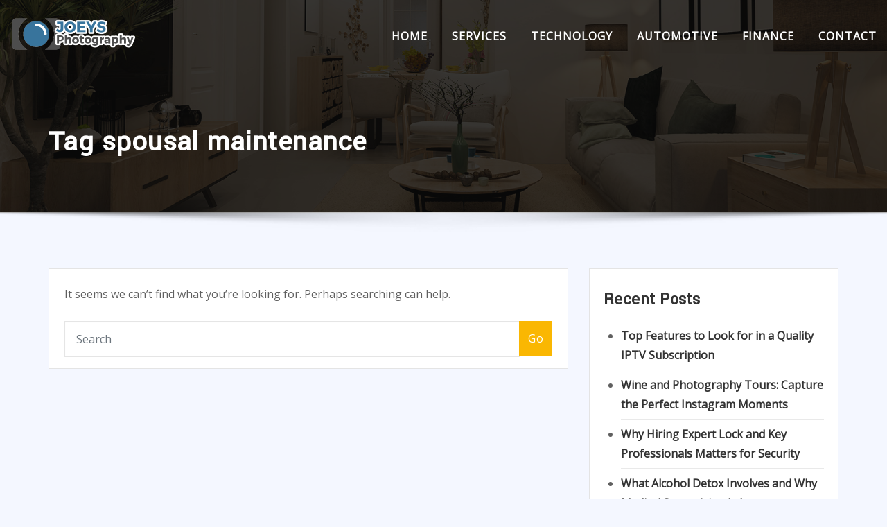

--- FILE ---
content_type: text/css
request_url: https://www.joeysphotography.co.za/wp-content/themes/builderzone/style.css?ver=4335f6c71a19c070a286dac0697e2316
body_size: 7292
content:
//*
Theme Name: BuilderZone
Theme URI: https://themearile.com/builderzone-theme/
Template: aasta
Author: ThemeArile
Author URI: https://themearile.com
Description: This theme is built for Building Services, Architecture, Engineering, Cleaning Services, Maintenance, Renovation, Painting, Decorating, and other Construction related services websites. The theme also provides unique designs with advanced customizer settings to people set up their websites in very less time. It comes packed with powerful features for designing and customizing theme pages, advanced typography, sticky menu, header styles, logo upload, translation ready (WPML, Polylang), built with SEO in mind and it's built to be beautiful on all screen sizes. This theme supports the best Elementor page builder to create, edit, and update page designs as per the requirement. BuilderZone also supports popular free and premium WordPress plugins such as Elementor, Yoast SEO, WooCommerce, Contact Form 7, Jetpack, Google Analytics, and much more. Check the demo of BuilderZone Pro https://themearile.com/aasta-pro-theme/.
Version: 3.7
Tested up to: 6.5.3
Requires PHP: 5.6
License: GNU General Public License v2 or later
License URI: http://www.gnu.org/licenses/gpl-2.0.html
Text Domain: builderzone
Tags: one-column, two-columns ,right-sidebar, flexible-header, custom-background, custom-header, custom-menu, editor-style, featured-images, footer-widgets, post-formats, theme-options, threaded-comments, rtl-language-support, translation-ready, full-width-template, custom-logo, blog, e-commerce, portfolio
*/

/*--------------------------------------------------
=>> Body Custom Background Css
--------------------------------------------------*/

body.custom-background .theme-bg-dark,
body.custom-background .theme-bg-default, 
body.custom-background .theme-blog.theme-bg-grey {
    background-color: transparent !important;
}

/*--------------------------------------------------
=>> Common - Begining Css
--------------------------------------------------*/


body,
button,
input,
select,
textarea {
	color: #606060;
}

h1, .h1, h2, .h2, .h3, h3,
h4, .h4, h5, .h5, .h6, h6 {
	color: #333333;
}

blockquote {
	background-color: #fafafa;
	color: #606060;
}
blockquote p { padding-bottom: 0; }
blockquote cite { 
	color: #333333; 
}
blockquote:before {
	color: rgba(0, 0, 0, 0.05);
}
pre {
	background: #f6f6f6;
}

hr { 
	background-color: #e9e9e9; 
}
abbr, acronym { 
	border-bottom: 1px dotted #e9e9e9; 
}

mark, ins { 
	background: #fff9c0; 
	color: #333333;	
}
#wrapper { background-color: #ffffff; }

.navbar .nav .menu-item .nav-link {
    font-weight: 600;
}
.navbar .nav .menu-item .dropdown-item {
    font-weight: 600;
}
h5, .theme-main-slider .sub-title, .theme-services .service-title, .team-block .team-name, .team-mambers.vrsn-two .teammember-item .teammember-content .teammember-meta .teammember-title, .theme-project .theme-project-content .theme-project-title, .comment-detail-title {
    text-transform: uppercase;
}
h5, .theme-main-slider .sub-title, .theme-services .service-title, .team-block .team-name, .team-mambers.vrsn-two .teammember-item .teammember-content .teammember-meta .teammember-title, .theme-project .theme-project-content .theme-project-title, .comment-detail-title, .theme-blog .post .entry-title, .theme-contact-widget-title {
    font-weight: 600;
}
h1, .page-header-title h1, .theme-slider-content .theme-caption-bg .title-large, .theme-slider-content .title-large, .theme-slider-content .theme-caption-bg2 .title-large {
    text-transform: uppercase;
}
h2, .theme-section-module .section-area-title, .theme-funfact-title {
    text-transform: uppercase;
}
h2, .theme-section-module .section-area-title, .theme-funfact-title {
    font-weight: 600;
}
h3, .theme-cta .title {
    font-weight: 600;
}
h3, .theme-cta .title {
    text-transform: uppercase;
}
h4, .theme-blog.theme-blog-large .post .entry-title, .theme-blog .post .entry-title, .theme-comment-title h4 {
    text-transform: uppercase;
}
h4, .theme-comment-title h4, .theme-contact-form-info .title h4 {
    font-weight: 600;
}
h4 {
    text-transform: uppercase;
}
h4 {
    font-weight: 600;
}
.widget .widget-title {
    text-transform: uppercase;
}
.widget .widget-title {
    font-weight: 600;
}
a:hover, a:active {
    color: #fff;
    outline: 0;
}
h1, .h1, h2, .h2, .h3, h3, h4, .h4, h5, .h5, .h6, h6 {
	text-transform: uppercase;
}
.navbar .nav .menu-item .nav-link {
    text-transform: uppercase;
}
.navbar .nav .menu-item .dropdown-item {
    text-transform: uppercase;
}
.navbar .nav .menu-item .nav-link {
    font-weight: 600;
}
.navbar .nav .menu-item .nav-link {
    letter-spacing: 1px;
}
.navbar .nav .menu-item .dropdown-item {
    font-weight: 600;
}
.navbar .nav .menu-item .dropdown-item {
    letter-spacing: 1px;
}


/*--------------------------------------------------
=>> Theme Main Slider
--------------------------------------------------*/

.theme-main-slider .overlay {
    background-color: rgba(0, 0, 0, .50);
}
#theme-main-slider .item {
	height: 850px;
}
@media (max-width: 768px){
	#theme-main-slider .item {
		height: 600px;
	}
}
@media (min-width: 992px) {
	.theme-slider-content { 
		top: 53%;
	}
}


/*--------------------------------------------------
=>> Theme Service Area Four
--------------------------------------------------*/

.theme-services.vrsn-four .service-content {
	margin-top: 0;
}
.theme-services.vrsn-four .service-content {
    padding: 1.25rem 1.25rem 2.188rem;
}
.theme-services.vrsn-four .service-content-thumbnail {
    margin-top: 0px;
}
.theme-services.vrsn-four .service-content-thumbnail img {
    border-radius: 0;
    width: auto;
    height: auto;
	border: 0px none;
}
.theme-services.vrsn-four .service-content:hover .service-content-thumbnail img {
	-webkit-filter: unset;
	filter: unset;
	-webkit-transform: none;
	-moz-transform: none;
	-o-transform: none;
	-ms-transform: none;
}

/*--------------------------------------------------
=>> Page Header
--------------------------------------------------*/

.theme-page-header-area {
    padding: 11.25rem 0 4.75rem 0;
}

/*--------------------------------------------------
=>> Theme Project Area   
--------------------------------------------------*/

.theme-project .row.theme-project-row {
	margin-right: 0;
    margin-left: 0;
}

/*--------------------------------------------------
=>> Theme Testimonial Area
--------------------------------------------------*/

.theme-testimonial-overlay {
    background-color: rgba(0,0,0,0.4) !important;
}
.theme-testimonial .theme-section-module .section-area-title {
    color: #f8f9fa;
}
.theme-testimonial .theme-separator-line-horrizontal-full {
    background: #e4e4e4;
}

/*--------------------------------------------------
=>> Theme Blog Area - Homepage Three
--------------------------------------------------*/

.theme-blog .post { 
	background-color: #ffffff;
	margin: 0 0 2.5rem; 
	border-radius: 0px;
	border: 1px solid #e4e4e4;
	padding: 0; 
	transition: all 0.5s;
}
.theme-blog .post:hover {
    background-color: #ffffff;
    border: 1px solid #e4e4e4;
}
.entry-content a:hover, .entry-content a:focus {
    color: #333;
}
.theme-blog .post .entry-title a {
    color: #333;
}
.theme-blog.vrsn-three .post-thumbnail {
	padding: 1.375rem 1.375rem 0rem;
}
.theme-blog.vrsn-three .post-thumbnail img {
    border-bottom: 4px solid transparent;
	transition: .5s;
    -webkit-transition: .5s;
    -moz-transition: .5s;
    -ms-transition: .5s;
    transform: scale(1.0);
}
.theme-blog.vrsn-three .post:hover .post-thumbnail img {
	transform: scale(1.0);
}
.theme-blog.vrsn-three .media {
	display: block;
}
.theme-blog.vrsn-three .media .posted-on {
    width: auto;
	display: inline-block;
    margin-bottom: 0.938rem;
	margin-right: 0;
}
.theme-blog.vrsn-three .media .posted-on time.days {
	background-color: #f7f7f7;
    border: 1px dotted #cdcdcd;
    padding-top: 0.188rem;
    font-size: 1.2rem;
    width: auto;
    text-align: left;
    padding-left: 0.75rem;
    padding-right: 1.563rem;
    display: inline-block;
    padding-bottom: 0.188rem;
    color: #333;
    border-radius: 0;
}
.theme-blog.vrsn-three .media .posted-on time.days small.months {
    display: inline-block;
    font-size: 1.2rem;
    padding: 0;
    width: 70px;
    margin-left: 0.938rem;
	color: #333;
}


/*--------------------------------------------------
=>> Forms, Buttons, Input Fields
--------------------------------------------------*/

label { 
	color: #606060; 
}
input[type="text"],
input[type="email"],
input[type="url"],
input[type="password"],
input[type="search"],
input[type="number"],
input[type="tel"],
input[type="range"],
input[type="date"],
input[type="month"],
input[type="week"],
input[type="time"],
input[type="datetime"],
input[type="datetime-local"],
input[type="color"],
textarea,
select {
	color: #606060 !important;
	border: 1px solid #e5e5e5 !important;
}
input[type="text"]:focus,
input[type="email"]:focus,
input[type="url"]:focus,
input[type="password"]:focus,
input[type="search"]:focus,
input[type="number"]:focus,
input[type="tel"]:focus,
input[type="range"]:focus,
input[type="date"]:focus,
input[type="month"]:focus,
input[type="week"]:focus,
input[type="time"]:focus,
input[type="datetime"]:focus,
input[type="datetime-local"]:focus,
input[type="color"]:focus,
textarea:focus,
select:focus {
	color: #606060 !important;
    box-shadow: 0 0 0 0.063rem rgba(84, 84, 84,.25) !important;
}
.form-control { 
	border: 1px solid #e5e5e5 !important; 
}
.form-control:focus {
    box-shadow: 0 0 0 0.063rem rgba(84, 84, 84,.25);
}
button,
input[type="button"],
input[type="submit"] {
    color: #fff;
}
button.secondary,
input[type="reset"],
input[type="button"].secondary,
input[type="reset"].secondary,
input[type="submit"].secondary {
	background-color: #ddd;
	color: #222;
}
button:hover,
button:focus,
input[type="button"]:hover,
input[type="button"]:focus,
input[type="submit"]:hover,
input[type="submit"]:focus {
	background: #333333;
	color: #fff;
}
button.secondary:hover,
button.secondary:focus,
input[type="reset"]:hover,
input[type="reset"]:focus,
input[type="button"].secondary:hover,
input[type="button"].secondary:focus,
input[type="reset"].secondary:hover,
input[type="reset"].secondary:focus,
input[type="submit"].secondary:hover,
input[type="submit"].secondary:focus {
	background: #bbb;
}

::-webkit-input-placeholder { color: #606060; }
:-moz-placeholder { color: #606060; }
::-moz-placeholder { color: #606060; }
:-ms-input-placeholder { color: #606060; }

/*--------------------------------------------------
=>> Theme Core Buttons
--------------------------------------------------*/

.btn-default { 
	color: #fff; 
}
.btn-default:hover, .btn-default:focus { 
	background: #111; 
	color: #fff !important; 
}
.btn-light { 
	background: #ffffff; 
}
.btn-light:hover, .btn-light:focus { 
	color: #ffffff; 
}

.btn-default-dark { 
	color: #ffffff; 
}
.btn-default-dark:hover, .btn-default-dark:focus { 
	background: #333333; 
	color: #fff !important; 
}

.btn-border { 
	background: transparent; 
	color: #444; 
}
.btn-border:hover, .btn-border:focus { 
	color: #fff !important; 
}

.btn-dark { 
	background: transparent; 
	border: solid 1px #111;
    color: #111;
}
.btn-dark:hover, .btn-dark:focus { 
	background: #111; 
	border: solid 1px #111;
    color: #fff;
}
.btn-dark:after {
    font-family: FontAwesome;
    content: "\f054";
    margin-left: 1.25rem;
}


/*--------------------------------------------------
=>> Tables
--------------------------------------------------*/

table, th, td { border: 1px solid #e9e9e9; }
thead th { border-bottom: 2px solid #e9e9e9; }
th { background: #f6f6f6; color: #333333;padding: 0.5rem 0.7rem; text-align: left; }
th a,
td a {
	box-shadow: none !important;
}
.widget td a:hover, 
.widget td a:focus, 
td a:hover, 
td a:focus {
	color: #333333;
	box-shadow: none;
}
.wp-block-table.is-style-stripes tbody tr:nth-child(odd) {
    background-color: #F0F0F0;
}

/*--------------------------------------------------
=>> Anchor Links Colors
--------------------------------------------------*/

a { color: #333333; text-decoration: none !important; transition: 0.3s; }
a:focus { outline: thin dotted; text-decoration: none !important; }
a:hover, a:active { color: #333333; outline: 0; }

.theme-block.theme-blog.theme-bg-grey { background-color: #f7f7f7 !important; border-bottom: 1px solid #e4e4e4;
    border-top: 1px solid #e4e4e4; }
.theme-bg-dark { background-color: #333333 !important; }
.theme-bg-light { background-color: #fff !important; }
.text-dark { color: #333333 !important; }
.text-grey { color: #878e94 !important; }

.theme-b-top { border-top: 1px solid #e9e9e9 !important; }
.theme-b-bottom { border-bottom: 1px solid #e9e9e9 !important; }
.theme-b-left { border-left: 1px solid #e9e9e9 !important; }
.theme-b-right { border-right: 1px solid #e9e9e9 !important; }

/*--------------------------------------------------
=>> Theme Section Title & Subtitle
--------------------------------------------------*/

.theme-separator-line-horrizontal-full {
    background: #e4e4e4;
}
	
/*--------------------------------------------------
=>> Theme Service Area
--------------------------------------------------*/

.theme-services { background-color: #ffffff; }
.theme-services .service-content { 
	border: 1px solid #e4e4e4;
}
.theme-services .service-content:hover {
	transform: translateY(-5px);
	-webkit-box-shadow: 0 10px 25px rgb(0 0 0 / 10%);
    -moz-box-shadow: 0 10px 25px rgb(0 0 0 / 10%);
    box-shadow: 0 10px 25px rgb(0 0 0 / 10%);
}
.theme-services .service-content-thumbnail img {
	border: 2px solid #fff;
}
.theme-services .service-content-thumbnail i.fa { 
	background-color: #292b32;
    border: 2px solid #fff;
}
.theme-services .service-title a { 
	color: #333;
}
.theme-services .service-title a:hover, 
.theme-services .service-content:hover .service-title,
.theme-services .service-content:hover .service-title a, 
.theme-services .service-content:hover p {
    color: #fff;
}
.service-links a { 
	color: #fff;
}
.theme-services .service-content:hover .service-links a, 
.theme-services .service-content:focus .service-links a { 
	background: #292b32 !important;
	border: 1px solid #292b32 !important;
    color: #fff !important;
}

/*--------------------------------------------------
=>> Theme Project Area
--------------------------------------------------*/

.theme-block.theme-project {
	background-color: #f7f7f7 !important;
    border-bottom: 1px solid #e4e4e4;
    border-top: 1px solid #e4e4e4;
}

/*--------------------------------------------------
=>> Theme Testimonial Area
--------------------------------------------------*/

.theme-testimonial .theme-section-module .section-area-title {
    color: #f8f9fa;
}
.theme-testimonial .theme-separator-line-horrizontal-full {
    background: #e4e4e4;
}

/*--------------------------------------------------
=>> Theme Blog Area - Homepage One News
--------------------------------------------------*/

.theme-blog .post, .theme-blog .post:hover { 
	background-color: #ffffff;
	border: 1px solid #e4e4e4;
}
.theme-blog .post:hover, .site-content .theme-blog .post:hover {
	-webkit-box-shadow: 0 10px 25px rgba(0, 0, 0, 0.1);
	-moz-box-shadow: 0 10px 25px rgba(0, 0, 0, 0.1);
	box-shadow: 0 10px 25px rgba(0, 0, 0, 0.1);
}
.theme-blog .post .entry-title a {
	color: #333;
}
.entry-content a:hover, 
.entry-content a:focus { 
	color: #333333;
	box-shadow: none;
}

/*--------------------------------------------------
=>> Theme Blog Meta Info
--------------------------------------------------*/

.media .posted-on time.days {
    color: #fff;
}
.media .posted-on time.days small.months {
    background: transparent;
}
.entry-meta {     
    border-bottom: 1px dotted #cdcdcd;
}
.entry-meta > span { color: #606060; margin: 0px 15px 0px 0px; }
.entry-meta a { color: #606060; padding: 0; display: inline-block; }
.entry-meta .author:before, 
.entry-meta .cat-links:before {	
	color: #606060;
}
/*Meta Comments*/
.entry-meta .posted-on::before, 
.entry-meta .comment-links a::before { 
	color: #606060; 
}
/*Meta Tags*/
.entry-meta .tag-links a {
	background-color: transparent;
    border: 1px solid #e5e5e5;
    color: #606060;
}
.entry-meta .tag-links a:hover, 
.entry-meta .tag-links a:focus {
    color: #fff;
}
/*Edit Post*/
.edit-link .post-edit-link {  
	color: #606060; 
}
/*More Link*/
.more-link {
	color: #fff !important;
	box-shadow: none !important;
}
.more-link:hover, .more-link:focus {
    background: #111;
    color: #fff !important;
}
/*Pagination*/
.pagination a, 
.page-links a, 
.post-nav-links a, 
.post-nav-links .post-page-numbers.current, 
.navigation.pagination .nav-links .page-numbers, 
.navigation.pagination .nav-links a {
	background-color: #ffffff;
    border: 1px solid #e9e9e9; 
	color: #333333;
}
.pagination a:hover, 
.pagination a.active,
.page-links a:hover, 
.post-nav-links a:hover, 
.post-nav-links .post-page-numbers.current, 
.navigation.pagination .nav-links .page-numbers:hover, 
.navigation.pagination .nav-links .page-numbers:focus { 
	color: #fff; 
}
.pagination .nav-links .page-numbers.current {
	color: #fff;
}

/*--------------------------------------------------
=>> Theme Blog Single Area
--------------------------------------------------*/

/*Related Posts*/
.theme-related-posts {
	background-color: #ffffff;
	border: 1px solid #e9e9e9;	
}
.theme-blog.theme-blog-large .theme-related-posts .post { 
	border: 1px solid #e9e9e9;
}
/*Blog Author*/
.theme-blog-author { 
	background-color: #ffffff;
    border-radius: 3px;
    border: 1px solid #e9e9e9;
}
.theme-blog-author .custom-social-icons li > a { color: #333333; }
/*Comments*/
.theme-comment-section { 
    background-color: #ffffff;
    border: 1px solid #e9e9e9;
}
.theme-comment-title { display: block; }
.theme-comment-title h4 {
    border-bottom: 1px solid #e9e9e9;
}
.comment-box { margin: 0; position: relative; }
.comment-detail {     
	border-bottom: 1px solid #e9e9e9;
}
.pull-left-comment img { border-radius: 50%; border: 3px solid #e9e9e9; }
.comment-date { color: #878e94; font-weight: 400; margin-left: 1.25rem; }
.comment-date a { color: #878e94; }
.comment-detail p { margin-bottom: 1.3rem; padding: 0; }
.reply a {
    font-size: 0.875rem;
    font-weight: 700;
    color: #fff;
    padding: 0.5625rem 1.25rem 0.5625rem 1.25rem;
    display: inline-block;
    line-height: 1;
    text-transform: uppercase;
    letter-spacing: 1px;
}
.reply a:hover, .reply a:focus { 
	color: #fff; 
}
.logged-in-as a {		
	box-shadow: 0 1px 0 0 currentColor; 		
}		
.logged-in-as a:hover, 		
.logged-in-as a:focus {		
	color: #333333;		
	box-shadow: none;		
}	
.logged-in-color {
	background-color: #ffffff;
    border: 1px solid #e9e9e9;
}
.form-submit { padding-bottom: 1rem; }

/*Comment Form*/
.theme-comment-form { 
    background-color: #ffffff;
    margin: 0 0 3.125rem;
    border-radius: 0px;
    border: 1px solid #e9e9e9;
    transition: all 0.5s;
    padding: 1.563rem 1.375rem 2.000rem;
}
.form-group input[type="text"], 
.form-group input[type="email"] {
	height: 3.125rem;
}
.theme-comment-form span.required { padding-left: 0.188rem; color: #ff0000; }		
.post .post-password-form input[type="password"] {
	margin-top: 1rem;
	margin-bottom: 1.5rem;
}

/*--------------------------------------------------
=>> Theme Widgets Area
--------------------------------------------------*/

.sidebar {
	background-color: #ffffff;
    border: 1px solid #e4e4e4;
}
.sidebar .widget { 
	color: #606060;
}
.sidebar .widget .widget-title, .sidebar .widget .wp-block-group h2 {
	background-color: transparent;
	color: #333;
}
.sidebar .widget .widget-title a.rsswidget {
    color: #333;	
}
.widget_archive li, .widget_categories li, .widget_links li, 
.widget_meta li, .widget_nav_menu li, .widget_pages li, 
.widget_recent_comments li, .widget_recent_entries li {
    border-bottom: 1px solid #e9e9e9;
}
.widget_archive li:before, .widget_categories li:before, .widget_links li:before, 
.widget_meta li:before, .widget_nav_menu li:before, .widget_pages li:before, 
.widget_recent_comments li:before, .widget_recent_entries li:before {
    color: #606060;  
}
.widget_archive li a, .widget_categories li a, .widget_links li a, 
.widget_meta li a, .widget_nav_menu li a, .widget_pages li a, 
.widget_recent_comments li a, .widget_recent_entries li a, .widget_text address a {
    color: #333;
}
/*Calendar*/
.calendar_wrap table#wp-calendar { 
	border: 1px solid #e9e9e9;
}
.calendar_wrap caption {
	color: #333333;
}
.calendar_wrap table#wp-calendar thead th {
	border-bottom: 2px solid #e9e9e9;
	background-color: #f6f6f6;
}
/*Search*/
.widget button[type="submit"], 
.btn-success {
	color: #fff;
}
.widget button[type="submit"]:hover, 
.widget button[type="submit"]:focus, 
.btn-success:hover, 
.btn-success:focus { 
    color: #fff !important;
    background-color: #333333 !important;
    border-color: #333333 !important;
}
.btn-success.focus, .btn-success:focus {
    box-shadow: 0 0 0 0.063rem rgba(0,0,0,.5) !important;
}
/*Recent Widget*/
.widget_recent_entries .post-date {
	color: #bec3c7;
}
/*Tags*/
.widget .tagcloud a {
    background-color: transparent;
    border: 1px solid #e5e5e5;
	color: #606060;
}
.widget .tagcloud a:hover, 
.widget .tagcloud a:focus {
	color: #fff;
}
/*RSS Widget*/
.widget_rss ul li {
    border-bottom: 1px solid #e9e9e9;
}
/*Footer Bydefault Widgets*/
.sidebar .widget_block h2, 
.sidebar .widget_block .wp-block-search__label {
	color: #333;
	padding: 0;
    font-weight: 400;
    font-size: 1.5rem;
    letter-spacing: 0.45px;
}
.sidebar .widget_block .wp-block-latest-posts__list li, 
.sidebar .widget_block .wp-block-archives-list li, 
.sidebar .widget_block .wp-block-categories-list li {
    border-bottom: 1px dotted #e9e9e9;
	padding-top: 0.4375rem;
    padding-bottom: 0.4375rem;
	margin-bottom: 0;
}
.sidebar .widget_block .wp-block-latest-posts__list:last-child, 
.sidebar .widget_block .wp-block-archives-list li:last-child, 
.sidebar .widget_block .wp-block-categories-list li:last-child {
    border-bottom: none;
	padding-bottom: 0;
}


/*--------------------------------------------------------------
=>> Gallery
--------------------------------------------------------------*/

.gallery-item > div > a:focus {
  box-shadow: 0 0 0 2px #e9e9e9;
}
.gallery .gallery-item img {
	border: 2px solid #e9e9e9 !important;
}

/*--------------------------------------------------------------
=>> Captions
--------------------------------------------------------------*/

.wp-caption-text a:hover { color: #333333; }

/*--------------------------------------------------
=>> Theme Unit Data Css
--------------------------------------------------*/

.entry-content blockquote cite a { 
	color: #333333;
}
.entry-content .wp-block-latest-comments__comment-meta a {
	color: #333333;
}
.entry-content .wp-block-latest-comments__comment-meta a:hover {
	box-shadow: 0 1px 0 0 currentColor;
}
.wp-block-latest-comments__comment-date {
    color: #bbb;
}
.wp-block-latest-posts__post-date {
    color: #606060;
}
/*wp-block-button*/
.wp-block-button .wp-block-button__link {
    background: #32373c;
    border: 2px solid #32373c;
	color: #fff !important;
}
.wp-block-button .wp-block-button__link:hover, 
.wp-block-button .wp-block-button__link:focus {
    background: transparent;
    border: 2px solid #32373c;	
	color: #32373c !important;
}
.wp-block-button.is-style-outline .wp-block-button__link {
	background: transparent;
    border: 2px solid #32373c;	
	color: #32373c !important;
}
.wp-block-button.is-style-outline .wp-block-button__link:hover, 
.wp-block-button.is-style-outline .wp-block-button__link:focus {
	background: #32373c;
    border: 2px solid #32373c;
	color: #fff !important;
}
/*wp-block-group*/
.wp-block-media-text.has-background .has-large-font-size, 
.wp-block-media-text p {
	color: #606060;
}
/*wp-block-cover*/
.wp-block-cover.has-background-dim.alignleft .wp-block-cover-text, 
.wp-block-cover.has-background-dim-20.alignfull .wp-block-cover-text, 
.wp-block-cover.has-background-dim.alignwide .wp-block-cover-text, 
.wp-block-cover.has-background-dim.aligncenter .wp-block-cover-text,
.wp-block-cover.has-background-dim-60.has-background-dim .wp-block-cover-text a   {
	color: #fff;
}
.wp-block-calendar tbody td {
	color: #606060;
}
/*wp-block-latest-posts*/
.wp-block-latest-posts.wp-block-latest-posts__list {
	color: #606060;
}
/*Media and Text Color*/
.wp-block-media-text.alignwide .wp-block-media-text__content p.has-large-font-size { 
	color: #333333; 
}
.wp-block-media-text.alignwide .wp-block-media-text__content p { 
	color: #606060;
}
.theme-blog .post ul.wp-block-rss { 
	list-style: disc;
}

/*--------------------------------------------------
=>> Site Footer Area
--------------------------------------------------*/

.site-footer {
	background-color: #040404;
}
/*Tag Widget*/
.footer-sidebar .widget .tagcloud a {
    color: #e5e5e5;
}
.footer-sidebar .widget .tagcloud a:hover, 
.footer-sidebar .widget .tagcloud a:focus {
    color: #fff;
}
/*Address Widget*/
.footer-sidebar .textwidget address a {
	color: #e5e5e5; 
}
/*Rss Widget*/
.footer-sidebar .widget_rss ul li .rsswidget {
	color: #fff;
}
.footer-sidebar .widget_archive li:before, .footer-sidebar .widget_categories li:before, .footer-sidebar .widget_links li:before, 
.footer-sidebar .widget_meta li:before, .footer-sidebar .widget_nav_menu li:before, .footer-sidebar .widget_pages li:before, 
.footer-sidebar .widget_recent_comments li:before, .footer-sidebar .widget_recent_entries li:before {
    color: #e5e5e5;
}
.footer-sidebar .calendar_wrap caption {
    color: #e5e5e5;
}
.footer-sidebar input[type="text"], .footer-sidebar input[type="email"], .footer-sidebar input[type="url"], .footer-sidebar input[type="password"], .footer-sidebar input[type="search"], .footer-sidebar input[type="number"], .footer-sidebar input[type="tel"], .footer-sidebar input[type="range"], .footer-sidebar input[type="date"], .footer-sidebar input[type="month"], .footer-sidebar input[type="week"], .footer-sidebar input[type="time"], .footer-sidebar input[type="datetime"], .footer-sidebar input[type="datetime-local"], .footer-sidebar input[type="color"], .footer-sidebar textarea, .footer-sidebar select {
    background: transparent !important;
	color: #e5e5e5;
}
.footer-sidebar .widget_archive li, .footer-sidebar .widget_categories li, .footer-sidebar .widget_links li, .footer-sidebar .widget_meta li, 
.footer-sidebar .widget_nav_menu li, .footer-sidebar .widget_pages li, .footer-sidebar .widget_recent_comments li, .footer-sidebar .widget_recent_entries li, .footer-sidebar  .widget_rss ul li {
    border-bottom: 1px dotted #5b5d64;
}
/*Footer Bydefault Widgets*/
.footer-sidebar .widget_block h2 {
	margin-bottom: 1.875rem;
    padding: 0;
    font-weight: 400;
    font-size: 1.5rem;
    letter-spacing: 0.45px;
}
.footer-sidebar .widget_block .wp-block-archives-list li, 
.footer-sidebar .widget_block .wp-block-categories-list li {
    border-bottom: 1px dotted #5b5d64;
	padding-top: 0.4375rem;
    padding-bottom: 0.4375rem;
}
.footer-sidebar .widget_block .wp-block-archives-list li:last-child, 
.footer-sidebar .widget_block .wp-block-categories-list li:last-child {
    border-bottom: none;
	padding-bottom: 0;
}


/*--------------------------------------------------
=>> Theme Site Info Area
--------------------------------------------------*/

.site-info { background-color: #000000; color: #e5e5e5; border-top: 1px solid #363535; }
.site-info a { color: #e5e5e5; }
.site-info p a:hover, .site-info p a:focus { color: #fff; }


/*-----------------------------------------------------
=>> Sidebar Widget Style Css According to WordPress 6.0
-----------------------------------------------------*/

.sidebar .widget .wp-block-group .wp-block-verse {
	background: #f6f6f6;
	color: #606060;
	margin-bottom: 0;
}
.theme-blog .post .wp-block-quote.is-style-large {
	padding-top: 1.10rem;
	padding-bottom: 1.10rem;
}
.sidebar .widget .wp-block-group .wp-block-quote {
	margin-bottom: 0;
}
.sidebar .widget .wp-calendar-table thead th {
    border: 2px solid #E9E9E9;
    background-color: #F6F6F6;
	color: #333333;
}
.sidebar .widget .wp-calendar-table tbody td {
	border: 1px solid #E9E9E9;
}
.sidebar .widget .wp-block-calendar table caption {
	text-align: center;
	color: #333333;
}
.sidebar .widget .wp-block-group .wp-block-tag-cloud a {
    background-color: transparent;
    border: 1px solid #e5e5e5;
    color: #606060 !important;
}
.sidebar .widget .wp-block-group .wp-block-button .wp-block-button__link:hover, .sidebar .widget .wp-block-group .wp-block-button .wp-block-button__link:focus {
    background: transparent;
    border: 2px solid #32373c;
    color: #32373c !important;
}
.sidebar .widget .wp-block-group ul.wp-block-rss {
	margin-left: 0;
}
.sidebar .widget .wp-block-group .wp-block-latest-comments li.wp-block-latest-comments__comment, 
.sidebar .widget .wp-block-group .wp-block-latest-posts.wp-block-latest-posts__list li, 
.sidebar .widget .wp-block-group .wp-block-page-list li.wp-block-pages-list__item, 
.sidebar .widget .wp-block-group ul.wp-block-rss li, 
.sidebar .widget .wp-block-group ul.wp-block-archives-list li {
	padding-top: 0.4375rem; 
    padding-bottom: 0.4375rem; 
    border-bottom: 1px dotted #e9e9e9;
	margin-bottom: 0;
}
.sidebar .widget .wp-block-group .wp-block-latest-comments article {
    margin-bottom: 0rem;
}
.sidebar .widget .wp-block-group .wp-block-latest-comments .wp-block-latest-comments__comment .wp-block-latest-comments__comment-date {
	padding-top: 0.5rem;
    padding-bottom: 0.5rem;
	font-size: 0.875rem;
}
.sidebar .widget .wp-block-group .wp-block-latest-posts.wp-block-latest-posts__list li:before, 
.sidebar .widget .wp-block-group .wp-block-page-list li:before, 
.sidebar .widget .wp-block-group ul.wp-block-archives-list li:before {
    color: #606060;
}
.sidebar .widget .wp-block-group ul.wp-block-page-list,
.sidebar .widget .wp-block-group ul.wp-block-page-list li ul.submenu-container,
.sidebar .widget .wp-block-group ul.wp-block-categories-list {
	margin-left: 0;
    list-style: none;
}
.sidebar .widget .wp-block-group .wp-block-image, 
.sidebar .widget .wp-block-group .wp-block-image figcaption {
    margin-bottom: 0;
}
.sidebar .widget .wp-block-group .wp-block-preformatted {
	background: #f6f6f6;
    color: #606060;
}
.theme-blog .post .mejs-controls a.mejs-horizontal-volume-slider {
	color: transparent;
}
.theme-blog .post .entry-content ul:last-child {
	margin-bottom: 0;
}
.theme-blog .post .entry-content ol.wp-block-latest-comments {
	padding-left: 2rem;
}
.theme-blog .post .entry-content ul.wp-block-archives {
	margin-left: 1.125rem;
    list-style: disc;
	padding-left: 1.5rem;
}
.sidebar .widget .wp-block-pullquote cite {
	z-index: 1;
}
.sidebar .widget .wp-block-quote cite {
	z-index: 1;
	position: relative;
}
.sidebar .widget .wp-block-quote p {
    z-index: 1;
    position: relative;
}
.theme-blog .post .entry-content ul li {
	margin-bottom: 10px;
}
.theme-blog .post .entry-content ul li:last-child {
	margin-bottom: 0;
}
.theme-blog .post .entry-content ol li {
	margin-bottom: 10px;
}
.theme-blog .post .entry-content ol li:last-child {
	margin-bottom: 0;
}
.sidebar .widget .wp-block-group ul li,
.sidebar .widget .wp-block-group ol li {
    padding-bottom: 0.625rem;
}
.comment-form .form-submit {
    padding-bottom: 0;
}
.theme-blog .post .entry-content ul {
    padding-left: 1.125rem;
}
.theme-blog .post .entry-content ol {
    padding-left: 1.125rem;
}
.sidebar .widget .wp-block-group .wp-block-latest-posts li a {
   font-weight: 600;
}
.theme-blog .post .entry-content ul.wp-block-post-template li.wp-block-post {
    border: none;
    margin-bottom: 1.5rem;
}
.theme-blog .post .entry-content ul.wp-block-post-template li.wp-block-post:hover {
	box-shadow: none;
}
.theme-blog .post .entry-content ul.wp-block-post-template {
    margin-left: 0;
	padding-left: 0;
}
.theme-blog .post .entry-content ul.wp-block-post-template li.wp-block-post .wp-block-post-date {
    padding-bottom: 1.2rem;
}
.theme-blog .post .entry-content ul.wp-block-latest-posts {
	list-style: disc;
}
.theme-blog .post .wp-block-query-pagination {
	margin-bottom: 1.5rem;
}

/*------------------------------------------------------------
=>> Footer Sidebar Widget Style Css According to WordPress 6.0
------------------------------------------------------------*/

.footer-sidebar .widget .wp-block-group .wp-block-latest-comments li.wp-block-latest-comments__comment, 
.footer-sidebar .widget .wp-block-group .wp-block-latest-posts.wp-block-latest-posts__list li, 
.footer-sidebar .widget .wp-block-group .wp-block-page-list li.wp-block-pages-list__item, 
.footer-sidebar .widget .wp-block-group ul.wp-block-rss li, 
.footer-sidebar .widget .wp-block-group ul.wp-block-archives-list li, 
.footer-sidebar .widget .wp-block-group ul.wp-block-categories-list li {
	padding-top: 0.4375rem; 
    padding-bottom: 0.4375rem; 
    border-bottom: 1px dotted #5b5d64;
	margin-bottom: 0;
}
.footer-sidebar .widget .wp-block-group .wp-block-latest-posts.wp-block-latest-posts__list li:before, 
.footer-sidebar .widget .wp-block-group .wp-block-page-list li:before, 
.footer-sidebar .widget .wp-block-group ul.wp-block-archives-list li:before,
.footer-sidebar .widget .wp-block-group ul.wp-block-categories-list li:before {
	font-family: FontAwesome;
    color: #e5e5e5;
    content: "\f096";
    font-size: 0.625rem;
    font-weight: 400;
    margin-right: 0.625rem;
    vertical-align: middle;
}
.footer-sidebar .widget .wp-block-group ul.wp-block-rss {
	margin-left: 0;
}
.footer-sidebar .widget .wp-block-group .wp-block-latest-comments article {
    margin-bottom: 0rem;
}
.footer-sidebar .widget .wp-block-group .wp-block-latest-comments li.wp-block-latest-comments__comment {
	padding-top: 0.7375rem;
    padding-bottom: 0.7375rem;
}
.footer-sidebar .widget .wp-block-group .wp-block-latest-comments .wp-block-latest-comments__comment .wp-block-latest-comments__comment-date {
	padding-top: 0.5rem;
    padding-bottom: 0.5rem;
	font-size: 0.875rem;
}
.footer-sidebar .widget .wp-block-group pre.wp-block-verse {
    background-color: #5b5d64;
    color: #fff;
}
.footer-sidebar .widget .wp-block-group .wp-block-tag-cloud a {
    background-color: transparent;
    border: 1px solid #e5e5e5;
    color: #e5e5e5;
}
.footer-sidebar .widget .wp-block-pullquote cite {
	z-index: 1;
}
.footer-sidebar .widget .wp-block-quote p {
    z-index: 1;
    position: relative;
}
.footer-sidebar .widget .wp-block-group .wp-block-details p {
	margin-top: 1rem;
	padding-top: 1rem;
	border-top: 1px solid rgba(255, 255, 255, 0.102);
}

/*--------------------------------------------------
=>> Shop Products 
--------------------------------------------------*/

body.woocommerce .theme-block {
	background-color: #f7f7f7;
    border-bottom: 1px solid #e4e4e4;
    border-top: 1px solid #e4e4e4;
}
/*Product List*/
.woocommerce ul.products li.product, 
.woocommerce-page ul.products li.product {   
	background-color: #fff;
	border: 1px solid #e4e4e4;
}
.woocommerce span.onsale, 
.theme-block.shop .product .theme-block.shop .product {
	background-color: #282828;
}
/*Product Rating*/	
.woocommerce p.stars a, 
.theme-block.shop .product p.stars a {
    color: #ff9919;
    box-shadow: none;
}
.woocommerce .star-rating { color: #ff9919; }
/*Product Buttons*/		
.theme-block.shop .product .button.add_to_cart_button, 
.theme-block.shop .product .button.product_type_grouped, 
.theme-block.shop .product .button.product_type_simple, 
.theme-block.shop .product .button.product_type_external, 
.theme-block.shop .product .button.product_type_variable {
	background-color: transparent;	
	color: #333;
	border-bottom: 2px solid #fff;
}
.woocommerce ul.products li.product .button.add_to_cart_button, 
.woocommerce ul.products li.product .button.product_type_grouped, 
.woocommerce ul.products li.product .button.product_type_simple, 
.woocommerce ul.products li.product .button.product_type_external, 
.woocommerce ul.products li.product .button.product_type_variable {
	background-color: transparent;	
	color: #606060;
	border-bottom: 2px solid #606060;
}	
.woocommerce ul.products li.product a.added_to_cart, 
.theme-block.shop .product a.added_to_cart {
	background-color: transparent;
}
.woocommerce ul.products li.product a.added_to_cart:hover, 
.theme-block.shop .product a.added_to_cart:hover {
	background-color: transparent;
}
/*Product Price*/
.woocommerce ul.products li.product .price, 
.theme-block.shop .product .price { 
	color: #606060;  
}
/*Product Single View*/
.woocommerce div.product p.price, 
.woocommerce div.product span.price { 
	color: #606060; 
}
.woocommerce div.product form.cart .button {
	background: #333333;
}
.product_meta .sku_wrapper .sku, 
.product_meta .posted_in a, 
.product_meta .tagged_as a {
	color: #606060;
}
.woocommerce #review_form #respond .form-submit input {
    background: #333333;
	color: #fff;
}
.woocommerce #review_form #respond .form-submit input:hover {
	color: #fff;
}
.woocommerce .comment_container {
	border-bottom: 2px dotted #e4e4e4;
}
.woocommerce #reviews #comments ol.commentlist li .meta {
    color: #333;
}
.woocommerce div.product .woocommerce-tabs { padding-top: 50px; }
.woocommerce div.product .woocommerce-tabs ul.tabs li {
    border: 1px solid transparent;
    background-color: transparent;
}
.woocommerce div.product .woocommerce-tabs ul.tabs li.active {
	border-bottom-color: transparent;
    background: transparent;
}
.woocommerce div.product .woocommerce-tabs ul.tabs li.active a {
    color: #333333;
}
.woocommerce div.product .woocommerce-tabs ul.tabs li a:after {
    background: #333333;
}
.woocommerce div.product .woocommerce-tabs ul.tabs::before {
    border-bottom: 1px solid #e4e4e4;
	box-shadow: none;
}
.woocommerce div.product .woocommerce-tabs ul.tabs li::after, 
.woocommerce div.product .woocommerce-tabs ul.tabs li::before {
    border: 1px solid transparent;
}
/*Product Cart View*/
.woocommerce-error, .woocommerce-info, .woocommerce-message {
	border-top-color: #333333;
}
.woocommerce-error::before, .woocommerce-info::before, .woocommerce-message::before {
	color: #333333;
}
.woocommerce .woocommerce-error .button, 
.woocommerce .woocommerce-info .button, 
.woocommerce .woocommerce-message .button, 
.woocommerce-page .woocommerce-error .button, 
.woocommerce-page .woocommerce-info .button, 
.woocommerce-page .woocommerce-message .button {
    color: #ffffff;
}
.woocommerce .woocommerce-error .button:hover, 
.woocommerce .woocommerce-info .button:hover, 
.woocommerce .woocommerce-message .button:hover, 
.woocommerce-page .woocommerce-error .button:hover, 
.woocommerce-page .woocommerce-info .button:hover, 
.woocommerce-page .woocommerce-message .button:hover {
    color: #ffffff;
    background-color: #333333;
}

/*Product Cart Table*/
.woocommerce table.shop_table {
    border: 1px solid #e4e4e4;
	border-collapse: collapse;
}
.woocommerce table.shop_table .cart_item:hover {
    background: #f6f6f6;
}
.woocommerce table.shop_table th, 
.woocommerce table.shop_table td {
    border-right: 1px solid #e4e4e4;
}
.woocommerce table.shop_table th {
	border-bottom: none;	
	color: #333333;
} 
.woocommerce table.shop_attributes th, 
.woocommerce table.shop_attributes td {
	border: 1px solid #e4e4e4;
}
.woocommerce-cart table.cart td.actions .coupon button.button {
	background: #333333;
    color: #fff;
}
.woocommerce-cart table.cart td.actions .coupon button.button:hover {
    color: #fff;	
}
.woocommerce-cart table.cart td.actions button.button {
    color: #fff;
}
.woocommerce-cart table.cart td.actions button.button:hover {
	background: #333333;
    color: #fff;	
}
#add_payment_method .wc-proceed-to-checkout a.checkout-button, 
.woocommerce-cart .wc-proceed-to-checkout a.checkout-button, 
.woocommerce-checkout .wc-proceed-to-checkout a.checkout-button, 
.woocommerce .woocommerce-form-login .woocommerce-form-login__submit, 
.woocommerce button.button.woocommerce-Button {
	color: #fff;
}
#add_payment_method .wc-proceed-to-checkout a.checkout-button:hover, 
.woocommerce-cart .wc-proceed-to-checkout a.checkout-button:hover, 
.woocommerce-checkout .wc-proceed-to-checkout a.checkout-button:hover, 
.woocommerce .woocommerce-form-login .woocommerce-form-login__submit:hover, 
.woocommerce button.button.woocommerce-Button:hover {
	background-color: #333333;
	color: #fff;
}
.woocommerce form.checkout_coupon, 
.woocommerce form.login, 
.woocommerce form.register {
    border: 1px solid #e4e4e4;
}
.woocommerce form .form-row span.select2-selection.select2-selection--single {
	border: 1px solid #f7f7f7 !important;
}
.woocommerce-page .select2-dropdown {
    border: 1px solid #e4e4e4;
}
.woocommerce .woocommerce-billing-fields h3, 
.woocommerce-checkout .checkout .col-2 h3#ship-to-different-address, 
.woocommerce-checkout .checkout .col-2 h3#ship-to-different-address label, 
#order_review_heading {
	color: #333333;
}
.checkout_coupon.woocommerce-form-coupon .form-row button.button {
	background-color: #333333;
	color: #fff;
}
.checkout_coupon.woocommerce-form-coupon .form-row button.button:hover {
	color: #fff;
}
.woocommerce-checkout #payment ul.payment_methods li label { display: inline-block; }
.woocommerce-checkout #payment ul.payment_methods li input { margin-right: 5px; }
#add_payment_method #payment, .woocommerce-cart #payment, .woocommerce-checkout #payment {
    background: #f6f6f6;
}
#add_payment_method #payment div.payment_box, 
.woocommerce-cart #payment div.payment_box, 
.woocommerce-checkout #payment div.payment_box {
    background-color: #e4e4e4;
    color: #606060;
}
#add_payment_method #payment div.payment_box::before, 
.woocommerce-cart #payment div.payment_box::before, 
.woocommerce-checkout #payment div.payment_box::before {
    content: "";
    display: block;
    border: 1em solid #e4e4e4;
    border-right-color: transparent;
    border-left-color: transparent;
    border-top-color: transparent;
}
.woocommerce-privacy-policy-text {
	margin-bottom: 25px;	
}
#add_payment_method #payment ul.payment_methods, 
.woocommerce-cart #payment ul.payment_methods, 
.woocommerce-checkout #payment ul.payment_methods {
    border-bottom: 1px solid #e4e4e4;
}
.woocommerce #payment #place_order, 
.woocommerce-page #payment #place_order {
    color: #fff;
}
.woocommerce #payment #place_order:hover, 
.woocommerce-page #payment #place_order:hover {
    background-color: #333333;
    color: #fff;
}

/*WooCommerce Widgets*/
.woocommerce .widget_price_filter .ui-slider .ui-slider-range {
	background-color: #dedede;
}
.woocommerce .widget_price_filter .price_slider_amount .button {
    color: #fff;
}
.woocommerce.widget_product_categories ul li,  
.woocommerce.widget_product_categories ol li {
    border-bottom: 1px solid #e4e4e4;
}
.woocommerce.widget_product_categories ul li:before,  
.woocommerce.widget_product_categories ol li:before {
	color: #c7c9cc;	
}
.woocommerce.widget_products ul.cart_list li, 
.woocommerce.widget_products ul.product_list_widget li, 
.woocommerce.widget_top_rated_products ul.cart_list li, 
.woocommerce.widget_top_rated_products ul.product_list_widget li, 
.woocommerce.widget_recent_reviews ul.cart_list li, 
.woocommerce.widget_recent_reviews ul.product_list_widget li, 
.woocommerce.widget_recently_viewed_products ul.cart_list li, 
.woocommerce.widget_recently_viewed_products ul.product_list_widget li, 
.woocommerce.woocommerce-widget-layered-nav ul.woocommerce-widget-layered-nav-list li, 
.woocommerce.widget_rating_filter ul li {
    border-bottom: 1px solid #e4e4e4;
}
.woocommerce.widget_products ul.product_list_widget ins,
.woocommerce.widget_top_rated_products ul.product_list_widget ins, 
.woocommerce.widget_recent_reviews ul.product_list_widget .reviewer, 
.woocommerce.widget_recently_viewed_products ul.product_list_widget ins {
	background: transparent;
}
/*WooCommerce Pagination*/
.woocommerce nav.woocommerce-pagination ul, 
.woocommerce nav.woocommerce-pagination ul li { border: none; }
.woocommerce nav.woocommerce-pagination ul li a, 
.woocommerce nav.woocommerce-pagination ul li span {
	background-color: #ffffff;
    border: 1px solid #e4e4e4;
    color: #333333;
}
.theme-block.shop .owl-theme .owl-dots .owl-dot span {
    background-color: #000;
}
.theme-block.shop .owl-theme .owl-dots .owl-dot.active span {
    background-color: #fff;
}

--- FILE ---
content_type: text/css
request_url: https://www.joeysphotography.co.za/wp-content/themes/aasta/style.css?ver=4335f6c71a19c070a286dac0697e2316
body_size: 17290
content:
/*!
Theme Name: Aasta
Theme URI: https://themearile.com/aasta-theme/
Author: ThemeArile
Author URI: https://themearile.com
Description: Aasta is a modern and powerful multipurpose business WordPress theme with a high-quality look that helps to make a beautiful website for each firm, company, and industry. Aasta is a lightweight, super-fast theme to accelerate your efforts. It comes packed with powerful features for designing and customizing theme pages, advanced typography, sticky menu, header styles, logo upload, translation ready (WPML, Polylang), built with SEO in mind and it's built to be beautiful on all screen sizes. The theme is perfectly suited for business, consultant, finance, corporate, freelancer, agency, business promotion, personal portfolio, electrician, industries, education, SEO, construction, fashion, online shop, health & medical, Beauty & spa salons, wedding, photography, gym, cafe, music, interior design firms, architecture firms, lawyer, restaurant, hotel, blog, magazine, travel agency and many other websites compatible. This theme supports the best Elementor page builder to create, edit, and update page designs as per the requirement. Aasta also supports popular free and premium WordPress plugins such as Elementor, Yoast SEO, WooCommerce, Contact Form 7, Jetpack, Google Analytics, and much more. Check the demo of Aasta Pro https://themearile.com/aasta-pro-theme/
Version: 9.7
Tested up to: 6.5.3
Requires PHP: 5.6
License: GPLv2 or later
License URI: http://www.gnu.org/licenses/gpl-2.0.html
Text Domain: aasta
Tags: one-column, two-columns, four-columns, right-sidebar, flexible-header, custom-background, custom-header, custom-menu, editor-style, featured-images, footer-widgets, post-formats, theme-options, threaded-comments, rtl-language-support, translation-ready, full-width-template, custom-logo, blog, e-commerce, portfolio
*/

/*--------------------------------------------------
=>> Common - Begining Css
--------------------------------------------------*/

body,
#wrapper {
	background-color: #292b32;
}

body,
button,
input,
select,
textarea {
	color: #fff;
	font-family: "Open Sans", "Helvetica Neue", helvetica, arial, sans-serif;
	line-height: 1.75;
	font-size: 1rem;
	-webkit-font-smoothing: antialiased;
	font-weight: 400;
}

h1, .h1, h2, .h2, .h3, h3,
h4, .h4, h5, .h5, .h6, h6 {
	clear: both;
	margin: 0 0 1.4rem;
	color: #fff;
	font-family: 'Roboto', sans-serif;
	font-weight: 600;
	letter-spacing: 0.45px;
}

h1 { font-size: 3rem; line-height: 1.2;  }
h2 { font-size: 2.625rem; line-height: 1.3; }
h3 { font-size: 2.25rem; line-height: 1.2; }
h4 { font-size: 1.875rem; line-height: 1.2; }
h5 { font-size: 1.5rem; line-height: 1.4; }
h6 { font-size: 1rem; line-height: 1.4; }

p { margin: 0; padding: 0 0 1.563rem; }
p:last-child { margin: 0; padding: 0; }

b, strong {
    font-weight: 600;
}

dfn, cite, em, i { font-style: italic; }

blockquote {
	background-color: #5b5d64;
    color: #e5e5e5;
	font-size: 1.125rem;
	font-style: normal;
	margin: 0.438rem 0 2.125rem;
	overflow: hidden;
	position: relative;
	padding: 1.10rem 1.250rem;
	quotes: "" "";
	font-weight: 400;
}
blockquote cite { 
	color: #e5e5e5; 
	font-size: 1.000rem; 
	display: block; 
	font-style: normal; 
	font-weight: 600; 
	margin-top: 0.5rem; 
}

blockquote p { 
	padding-bottom: 0;
}

q { quotes: "“" "”" "‘" "’"; }

blockquote:before {
    color: rgba(255, 255, 255, 0.08);
}
blockquote:before, 
blockquote:after { 
	content: ""; 
}
blockquote:before {
	content: '\f10d';
	font-family: 'FontAwesome';
	color: rgba(0, 0, 0, 0.05);
	font-size: 6rem;
	line-height: normal;
	position: absolute;
	top: 50%;
	-webkit-transform: translateY(-50%);
	-ms-transform: translateY(-50%);
	transform: translateY(-50%);
	left: 0;
	right: 0;
	margin: 0;
	text-align: center;
	z-index: 1;
}

a { color: #fff; }
a:hover, a:active { color: #fff; }
a:hover {
  text-decoration: none;
}
a:focus {
	outline: none;
	text-decoration: underline;
}

address { 
	margin: 0 0 1.6rem; 
	line-height: 2; 
}

pre {
	background: #f6f6f6;
	margin-bottom: 2rem;
	max-width: 100%;
	overflow: auto;
	padding: 1rem;
}

hr { 
	background-color: #5b5d64; 
	border: 0; 
	height: 1px; 
    margin: 0.438rem 0 2.063rem;
}

code, kbd, tt, var { 
	font-size: 1rem; 
}

abbr, acronym { 
	border-bottom: 1px dotted #e9e9e9; 
	cursor: help; 
}

mark, ins { 
	background: #fff9c0; 
	color: #333;
	text-decoration: none;
    padding: 0 0.350rem;	
}

big { 
	font-size: 125%; 
}

iframe { 
	border: 0; 
}

#wrapper { background-color: #ffffff; margin: 0px auto; }

.wp-block-table.is-style-stripes tbody tr:nth-child(odd) {
    background-color: #34363e;
}
.wp-block-table.is-style-stripes {
    border-bottom: 1px solid #5b5d64;
}

/*--------------------------------------------------
=>> Forms, Buttons, Input Fields
--------------------------------------------------*/

label { 
	color: #e5e5e5; 
	display: block; 
	font-weight: 600; 
	margin-bottom: 0.5rem;
}
fieldset { margin-bottom: 1em; }
input[type="text"],
input[type="email"],
input[type="url"],
input[type="password"],
input[type="search"],
input[type="number"],
input[type="tel"],
input[type="range"],
input[type="date"],
input[type="month"],
input[type="week"],
input[type="time"],
input[type="datetime"],
input[type="datetime-local"],
input[type="color"],
textarea,
select {
	color: #e5e5e5;
	background: transparent !important;
	background-image: -webkit-linear-gradient(rgba(255, 255, 255, 0), rgba(255, 255, 255, 0));
	border: 1px solid #5b5d64 !important;
	-webkit-border-radius: 0px;
	border-radius: 0px;
	display: block;
	padding: 0.825rem 1rem;
	width: 100%;
    outline: 0;	
	-webkit-box-shadow: inset 0 1px 1px rgba(0, 0, 0, .075);
    box-shadow: inset 0 1px 1px rgba(0, 0, 0, .075);
    -webkit-transition: border-color ease-in-out .15s, box-shadow ease-in-out .15s;
}
input[type="text"]:focus,
input[type="email"]:focus,
input[type="url"]:focus,
input[type="password"]:focus,
input[type="search"]:focus,
input[type="number"]:focus,
input[type="tel"]:focus,
input[type="range"]:focus,
input[type="date"]:focus,
input[type="month"]:focus,
input[type="week"]:focus,
input[type="time"]:focus,
input[type="datetime"]:focus,
input[type="datetime-local"]:focus,
input[type="color"]:focus,
textarea:focus,
select:focus {
	color: #e5e5e5;
}
.form-control { 
	border: 1px solid #5b5d64 !important;
	color: #e5e5e5 !important;
	border-radius: 0;
	-webkit-box-shadow: inset 0 1px 1px rgba(0, 0, 0, .075);
    box-shadow: inset 0 1px 1px rgba(0, 0, 0, .075);
    -webkit-transition: border-color ease-in-out .15s, box-shadow ease-in-out .15s;	
}
select option {
    background: #fff;
    color: #000;
}
input[type="radio"],
input[type="checkbox"] {
	margin-right: 0.5em;
}
input[type="radio"] + label,
input[type="checkbox"] + label {
	font-weight: 400;
}
button,
input[type="button"],
input[type="submit"] {
	color: #fff;
    border: 0;
    -webkit-border-radius: 0px;
    border-radius: 0px;
    -webkit-box-shadow: none;
    box-shadow: none;
    color: #fff;
    cursor: pointer;
    display: inline-block;
    font-size: 1rem;
    font-weight: 600;
    line-height: 1;
	letter-spacing: 0.45px;
    padding: 1.05rem 2.813rem;
	height: 3.125rem;
    text-shadow: none;
    transition: .3s;
}
input + button,
input + input[type="button"],
input + input[type="submit"] {
	padding: 0.75em 2em;
}
button.secondary,
input[type="reset"],
input[type="button"].secondary,
input[type="reset"].secondary,
input[type="submit"].secondary {
	background-color: #ddd;
	color: #222;
}
button:hover,
button:focus,
input[type="button"]:hover,
input[type="button"]:focus,
input[type="submit"]:hover,
input[type="submit"]:focus {
	background: #fff;
	color: #000;
}
button.secondary:hover,
button.secondary:focus,
input[type="reset"]:hover,
input[type="reset"]:focus,
input[type="button"].secondary:hover,
input[type="button"].secondary:focus,
input[type="reset"].secondary:hover,
input[type="reset"].secondary:focus,
input[type="submit"].secondary:hover,
input[type="submit"].secondary:focus {
	background: #bbb;
}

::-webkit-input-placeholder { color: #e5e5e5; }
:-moz-placeholder { color: #e5e5e5; }
::-moz-placeholder { color: #e5e5e5; }
:-ms-input-placeholder { color: #e5e5e5; }


html {
	overflow-y: scroll;
	overflow-x: hidden;
	-ms-overflow-style: scrollbar;
}
html { font-size: 16px; }
@media (min-width: 768px) and (max-width: 992px) {
	html { font-size: 14px; }
}
@media (min-width: 100px) and (max-width: 768px) {
	html { font-size: 13px; }
}


/*--------------------------------------------------
=>> Theme Core Buttons
--------------------------------------------------*/

.btn-small { 
	min-width: 10rem; 
	font-size: 1rem; 
	padding: 0.75rem 1.563rem; 
}
.btn-ex-small { 
	font-size: 0.938rem; 
	padding: 0.613rem 1.6rem; 
	line-height: 1; 
}
.btn-small, .btn-ex-small {
    display: inline-block;
    -webkit-font-smoothing: antialiased;
    position: relative;
    letter-spacing: 0.45px;
    border-radius: 0;
    text-align: center;
    transition: .3s;
    font-weight: 600;
}
.btn-default { 
	color: #fff; 
}
.btn-default:hover, .btn-default:focus, 
.btn-default-dark:hover, .btn-default-dark:focus {
    background: #fff;
    color: #000 !important;
}
.btn-default:hover, .btn-default:focus { 
	background: #fff; 
	color: #111; 
}

.btn-light { 
	background: #ffffff; 
}
.btn-light:hover, .btn-light:focus { 
	color: #ffffff; 
}

.btn-default-dark { 
	color: #ffffff; 
}
.btn-default-dark:hover, .btn-default-dark:focus { 
	background: #333333; 
	color: #fff !important; 
}

.btn-border { 
	background: #292b32;
    color: #ddd;
}
.btn-border:hover, .btn-border:focus { 
	color: #fff !important; 
}

.btn-dark { 
	background: transparent; 
	border: solid 1px #111;
    color: #111;
}
.btn-dark:hover, .btn-dark:focus { 
	background: #111; 
	border: solid 1px #111;
    color: #fff;
}
.btn-dark:after {
    font-family: FontAwesome;
    content: "\f054";
    margin-left: 1.25rem;
}



/*--------------------------------------------------
=>> List Styles
--------------------------------------------------*/

ul, ol { margin: 0 0px 1.6rem 1.125rem; padding: 0; }
ul { list-style: disc; }
ol { list-style: decimal; }
li > ul, li > ol { margin-bottom: 0; margin-left: 1.6rem; }
dt { font-weight: 700; }
dd { margin: 0 1.6rem 1.6rem; }


/*--------------------------------------------------
=>> Tables
--------------------------------------------------*/

table, th, td { border: 1px solid #5b5d64; }
table { border-collapse: collapse; margin: 0 0 1.5em; width: 100%; word-wrap: break-word; }
thead th { border-bottom: 2px solid #5b5d64; }
th { background: #5b5d64; color: #fff;padding: 0.5rem 0.7rem; text-align: left; }
td { padding: 0.5rem 0.7rem; }
th a,
td a {
	box-shadow: none !important;
}
.textwidget a:hover, 
.textwidget a:focus { 
	color: #fff;
}
.widget td a:hover, 
.widget td a:focus, 
td a:hover, 
td a:focus {
	color: #e5e5e5;
	box-shadow: none;
}

/*--------------------------------------------------
=>> Anchor Links Colors
--------------------------------------------------*/

a { text-decoration: none !important; transition: 0.3s; }
a:focus { outline: thin dotted; text-decoration: none !important; }
a:hover, a:active { color: #333333; outline: 0; }


/*--------------------------------------------------
=>> Search Popup Box For Header
--------------------------------------------------*/

.theme-search-block {
	padding-left: 0.938rem;
    line-height: 2;
}
.theme-search-block a {
	font-size: 1.175rem;
	color: #ddd;
}
.navbar.navbar-header-wrap .nav .nav-item .theme-search-block > a {
	color: #fff;	
}
.navbar.navbar-header-wrap.header-fixed-top .nav .nav-item .theme-search-block > a {
    color: #061018;
}
#search-popup {
    position: fixed;
    top: 0px;
    left: 0px;
    width: 100%;
    height: 100%;
    background-color: rgba(5, 5, 10, 0.9);
    -webkit-transition: all 0.5s ease-in-out;
	-moz-transition: all 0.5s ease-in-out;
	-o-transition: all 0.5s ease-in-out;
	-ms-transition: all 0.5s ease-in-out;
	transition: all 0.5s ease-in-out;
    -webkit-transform: translate(0px, -100%) scale(0, 0);
	-moz-transform: translate(0px, -100%) scale(0, 0);
	-o-transform: translate(0px, -100%) scale(0, 0);
	-ms-transform: translate(0px, -100%) scale(0, 0);
	transform: translate(0px, -100%) scale(0, 0);
    opacity: 0;
	z-index: 3;
}
#search-popup.open {
    -webkit-transform: translate(0px, 0px) scale(1, 1);
    -moz-transform: translate(0px, 0px) scale(1, 1);
	-o-transform: translate(0px, 0px) scale(1, 1);
	-ms-transform: translate(0px, 0px) scale(1, 1);
	transform: translate(0px, 0px) scale(1, 1); 
    opacity: 1;
}
#search-popup input[type="search"] {
    position: absolute;
    top: 50%;
	left: 15px;
    right: 15px;
    width: 98%;
    color: rgb(255, 255, 255);
    background: rgba(0, 0, 0, 0.3) !important;
    font-size: 2.5rem;
    font-weight: 300;
    text-align: center;
    border: 0;
    margin-left: 0;
	margin-left: 0;
    margin-top: -3.188rem;
    padding-left: 1.875rem;
    padding-right: 1.875rem;
    outline: none;
	border: 1px solid #fff;
}
#search-popup input[type="search"]::-webkit-input-placeholder { color: rgba(255, 255, 255, 0.7); }
#search-popup input[type="search"]:-moz-placeholder { color: rgba(255, 255, 255, 0.7); }
#search-popup input[type="search"]::-moz-placeholder { color: rgba(255, 255, 255, 0.7); }
#search-popup input[type="search"]:-ms-input-placeholder { color: rgba(255, 255, 255, 0.7); }
#search-popup .btn {
    position: absolute;
    top: 50%;
    left: 50%;
    margin-top: 3.813rem;
    margin-left: -2.813rem;
	font-size: 0.938rem;
    padding: 0.713rem 2.5rem;
	border-radius: 50px;
    text-align: center;
    transition: .3s;
    font-weight: 600;
}
#search-popup .btn:hover, 
#search-popup .btn:focus {
	background-color: #fff;
	color: #061018;
}
#search-popup .close {
    position: fixed;
    top: 15px;
    right: 15px;
    color: #061018;
	background-color: #fff;
	border-color: #fff;
	opacity: 1;
	padding: 0.625rem 1.063rem;
	font-size: 1.688rem;
}
@media (max-width: 992px) {
	.theme-search-block {
		margin-top: 0.938rem;
	}
}


/*--------------------------------------------------
=>> Site Header Contact Info
--------------------------------------------------*/

.site-header {
	position: relative;
	min-height: 45px;
	padding-top: 0;
    padding-bottom: 0;
	z-index: 0;
}
.site-header.vrsn-two::before, 
.site-header.vrsn-two::after {
    background-color: #34363e;
}
.site-header.vrsn-two::before {
    position: absolute;
    content: "";
	right: 0;
    top: 0;
    width: 55%;
    height: 100%;
    transform: skewX(-45deg);
}
.site-header.vrsn-two::after {
    position: absolute;
    content: "";
	right: 0;
    top: 0;
    width: 6%;
    height: 100%;
	z-index: -1;
}
.site-header .widget {
    color: #fff;
    box-shadow: none;
    padding: 0;
	margin: 0;
}
.site-header .widget:last-child {
	margin: 0;
}
.theme-contact-block {
	padding: 0.525rem 0 0.5625rem;
	margin: 0px;
	display: block;
	text-align: right;
}
.theme-contact-block li {
	display: inline-block;
    margin: 0;
    padding-right: 1.5rem;
    letter-spacing: 0.45px;
    font-size: 0.938rem;
    position: relative;
}
.theme-contact-block li:last-child { padding-right: 0; }
.theme-contact-block li a, .theme-contact-block li a:hover, .theme-contact-block li a:focus { color: #fff; }
.theme-contact-block i { color: #fff; padding-right: 0.625rem; padding-left: 0.063rem; font-size: 1.125rem; vertical-align: text-bottom; }

@media (max-width: 768px) { 
	.site-header { padding: 1.875rem 0 0.875rem; }
	.site-header.vrsn-two::before, 
	.site-header.vrsn-two::after { 
		display: none;
	}
	.theme-contact-block { text-align: left; padding-bottom: 0; } 
	.theme-contact-block li { margin: 0 0 0.625rem; }
	.custom-social-icons li { padding: 0; }
}
@media (max-width: 500px) { 
	.site-header .widget, 
	.site-header .widget .theme-contact-block { text-align: center; }
	.theme-contact-block li { padding-right: 0.500rem; }
	.theme-contact-block li::after { display: none; }
}


/*--------------------------------------------------
=>> Theme Combined Classes
--------------------------------------------------*/

.container-full {
	width: 100%;
	padding-right: 15px;
	padding-left: 15px;
	margin-right: auto;
	margin-left: auto;
}
@media (min-width: 576px) {
	.container-full {
		max-width: 540px;
	}
}
@media (min-width: 768px) {
	.container-full {
		max-width: 720px;
	}
}
@media (min-width: 992px) {
	.container-full {
		max-width: 1500px;
	}
}

@media (min-width: 1200px) {
	body.theme-boxed .container-full { 
		max-width: 1470px; 
		padding-left: 15px; 
		padding-right: 15px; 
	}
	.container {
		max-width: 1170px;
	}
}

.theme-text-center { text-align: center !important; }
.theme-text-left { text-align: left !important; }
.theme-text-right { text-align: right !important; }

.theme-bg-grey { background-color: #f7f7f7 !important; border-bottom: 1px solid #e4e4e4;
    border-top: 1px solid #e4e4e4; }
.theme-bg-dark { background-color: #333333 !important; }
.theme-bg-light { background-color: #fff !important; }
.text-dark { color: #333333 !important; }
.text-grey { color: #878e94 !important; }

.theme-b-top { border-top: 1px solid #5b5d64 !important; }
.theme-b-bottom { border-bottom: 1px solid #5b5d64 !important; }
.theme-b-left { border-left: 1px solid #5b5d64 !important; }
.theme-b-right { border-right: 1px solid #5b5d64 !important; }

.img-circle { border-radius: 50%; }
.theme-block { 
	position: relative; 
	padding: 5rem 0 1.875rem; 
}
body.custom-background #wrapper {
	background-color: transparent;
}
body.custom-background .theme-bg-grey,
body.custom-background .theme-services, 
body.custom-background .theme-project, 
body.custom-background .theme-sponsors, 
body.custom-background .theme-funfact.vrsn-two {
    background-color: transparent !important;
}

.theme-services .service-content {
	background-color: transparent;
}

/*--------------------------------------------------
=>> WooCommerce Menubar Cart Info  
--------------------------------------------------*/

.themes-header-top { 
	display: inline-block;	
}
.woo-cart-block {
	line-height: 1;
    position: relative;
    margin-right: 0.938rem;
    background: transparent;
    border-radius: 0;
    display: inline-block;
	border-left: 1px solid #626364;
    padding-left: 1.875rem;
}
@media (min-width: 992px) {
	.woo-cart-block { 
		margin-top: 5px;
		margin-bottom: 5px;
	}
}
.woo-cart-block > a.cart-icon {
    -wekbit-transition: all 0.3s;
    -moz-transition: all 0.3s;
    -o-transition: all 0.3s;
    transition: all 0.3s;
    display: inline-block;
    font-size: 1.375rem;
    line-height: 1.3;
    color: #ddd;
    padding: 0;
}
.woo-cart-block > a .cart-total {
    font-size: 0.688rem;
	line-height: 1.7;
    color: #ffffff;
	text-align: center;
	font-weight: 600;
    position: absolute;
	right: -14px;
    top: -5px;
	padding: 1px;
    width: 1.25rem;
    height: 1.25rem;
    -webkit-border-radius: 50%;
    -moz-border-radius: 50%;
    border-radius: 50%;
	-wekbit-transition: all 0.3s;
    -moz-transition: all 0.3s;
    -o-transition: all 0.3s;
    transition: all 0.3s;
}

@media (max-width: 991px) {
	.woo-cart-block {
		border-left: none !important;
		padding-left: 0px;
		margin-top: 1.25rem;
		margin-bottom: 0.938rem;
	}
	.pl-4 { margin-top: 0.938rem; }
}


/*--------------------------------------------------
=>> Body Custom Background Css
--------------------------------------------------*/

body.custom-background #wrapper {
	background-color: transparent;
}
body.custom-background .theme-bg-grey,
body.custom-background .theme-services, 
body.custom-background .theme-project, 
body.custom-background .theme-project .theme-bg-default,
body.custom-background .theme-block.theme-blog.theme-bg-grey {
    background-color: transparent !important;
}


/*--------------------------------------------------
=>> Theme Main Slider
--------------------------------------------------*/

.theme-main-slider { position: relative; }
.theme-main-slider .overlay {
	position: absolute;
	top: 0;
	bottom: 0;
	left: 0;
	right: 0;
	height: 100%;
	width: 100%;
	background-color: rgba(0, 0, 0, .30);
}
#theme-main-slider { margin: 0px; }
#theme-main-slider .item {
    position: relative;
    background-color: #fff;
    background-repeat: no-repeat;
    background-position: center center;
    width: 100%;
    z-index: 0;
    background-size: cover;
	height: 750px;
}
.theme-slider-content { 
    height: auto;
    margin: 0 auto;
    padding-top: 0;
	padding-bottom: 0;
    position: absolute;
    z-index: 1;
    top: 50%;
	left: 0;
	right: 0;
    -webkit-transform: translateY(-50%);
    -ms-transform: translateY(-50%);
    transform: translateY(-50%);
}
@media (min-width: 992px) {
	.theme-slider-content { 
		top: 57%;
	}
}
.theme-caption-bg { 
	width: 85%;
}
.theme-caption-bg.align-center { 
    margin: 0 auto;
}
.theme-slider-content .theme-caption-bg .title-large {
    display: inline-block;
}
.theme-slider-content .theme-caption-bg .title-large {
	font-size: 5rem;
	line-height: 1; 
	color: #ffffff; 
	text-shadow: 0px 2px 7px rgba(0, 0, 0, 0.3);  
	margin-bottom: 1.5625rem; 
	letter-spacing: 1px;
    text-transform: capitalize;	
	font-weight: 500;
}
.theme-slider-content .theme-caption-bg .title-large {
	border-top: 3px solid #fff;
	border-bottom: 3px solid #fff;
}
.theme-slider-content .sub-title { 
	letter-spacing: 1px;
    text-transform: capitalize;
    font-size: 3.2rem; 
	line-height: 1.1;
	margin-bottom: 1.25rem; 
	text-shadow: 0px 2px 7px rgba(0, 0, 0, 0.2);
	display: block;
	font-weight: 500;
} 
.theme-slider-content .description { color: #fff; padding: 0; font-size: 1.25rem; line-height: 1.65; }
.theme-slider-content .btn-combo .btn-small { margin-left: 0.313rem; margin-right: 0.313rem; }
.theme-slider-content .mt-3.pt-3 {
	margin-top: 2rem !important;
}
.theme-slider-content .btn-slider {
    color: #fff;
    letter-spacing: 0.45px;
    border-radius: 0;
    text-transform: capitalize;
    padding: 0.75rem 1.563rem;
    font-weight: 600;
    font-size: 1.125rem;
}
.theme-slider-content .btn-slider:hover, 
.theme-slider-content .btn-slider:focus {
	background-color: #fff;
    color: #222;
}
.theme-slider-content .btn-slider:after {
	font-family: FontAwesome;
	content: "\f138";
	padding-left: 0.375rem;
}
.theme-main-slider .owl-carousel .owl-prev, 
.theme-main-slider .owl-carousel .owl-next {
	background-color: rgb(0 0 0 / 75%);
    font-size: 2.5rem;
    line-height: 1.2;
    width: 3.438rem;
    height: 3.438rem;
    opacity: 0;
    color: #fff;
    border-radius: 50%;
}
.theme-main-slider .owl-carousel .owl-prev { left: 0px; }
.theme-main-slider .owl-carousel .owl-next { right: 0px; }
.theme-main-slider .owl-carousel .owl-prev:hover, 
.theme-main-slider .owl-carousel .owl-prev:focus, 
.theme-main-slider .owl-carousel .owl-next:hover, 
.theme-main-slider .owl-carousel .owl-next:focus { 
	color: #fff;
}
.theme-main-slider .owl-carousel:hover .owl-prev { left: 15px; opacity: 1; }
.theme-main-slider .owl-carousel:hover .owl-next { right: 15px; opacity: 1; }

@media (max-width: 768px) { 
	#theme-main-slider .item {
		height: 700px;
	}
	.theme-slider-content .theme-caption-bg .title-large { font-size: 3.5rem; margin: 0 0 1.000rem; } 
	.theme-slider-content .sub-title { font-size: 2.5rem; }
	.theme-slider-content .description { font-size: 1rem; }
	.theme-caption-bg { width: 100%; }
}
@media (max-width: 500px) { 
	#theme-main-slider .item {
		height: 550px;
	}
	.theme-slider-content {
		top: 55%;
	}	
	.theme-slider-content .theme-caption-bg .title-large { font-size: 3rem; margin: 0 0 1.000rem; } 
	.theme-main-slider .owl-carousel .owl-prev, 
	.theme-main-slider .owl-carousel .owl-next {
		font-size: 2.6rem;
		width: 3.438rem;
		height: 3.438rem;
	}	
}
.owl-item.active .theme-slider-content .sub-title {
    animation: 1s .3s fadeInLeft both;	
	animation-delay: 1s;
}
.owl-item.active .theme-slider-content .title-large {
	animation: 1s .4s fadeInRight both;
	animation-delay: 1s;
}
.owl-item.active .theme-slider-content .description {
    animation: 1s .3s zoomIn both;
	animation-delay: 1s;
}
.owl-item.active .theme-slider-content .mt-2,
.owl-item.active .theme-slider-content .mt-3 {
    animation: 1s .9s fadeInUp both;
	animation-delay: 1s;
}


/*--------------------------------------------------
=>> Slider Next/Prev Button Styles
--------------------------------------------------*/

.owl-carousel .owl-prev, .owl-carousel .owl-next { 
	background-color: rgb(0 0 0 / 75%);
	display: inline-block;
	opacity: 0;
	color: #fff;
    font-size: 1.8rem;
    line-height: 1.4;
	padding: 0 !important;
	margin: 0px;
	-moz-border-radius: 50%; 
	-webkit-border-radius: 50%; 
	border-radius: 50%;
	position: absolute;
    top: 50%;
	-webkit-transform: translateY(-50%);
    -ms-transform: translateY(-50%);
    transform: translateY(-50%);
	width: 2.7rem;
	height: 2.7rem;
    z-index: 10;
    overflow: hidden;
    cursor: pointer;
	text-align: center;
    -webkit-transition: all .3s ease;
    -moz-transition: all .3s ease;
    transition: all .3s ease;
}
.owl-carousel .owl-prev { left: 30px; }
.owl-carousel .owl-next { right: 30px; }
.owl-carousel:hover .owl-prev { left: 30px; opacity: 1; }
.owl-carousel:hover .owl-next { right: 30px; opacity: 1; }
.theme-sponsors .owl-carousel .owl-prev { left: -40px; }
.theme-sponsors .owl-carousel .owl-next { right: -40px; }
.theme-sponsors .owl-carousel .owl-prev:hover, 
.theme-sponsors .owl-carousel .owl-next:hover {
    color: #fff;
}
@media (max-width: 1250px) {
	.theme-sponsors .owl-carousel .owl-prev, 
	.theme-sponsors .owl-carousel .owl-next { 
		display: none; 
	}
}


/*--------------------------------------------------
=>> Theme Page Header Area
--------------------------------------------------*/

.theme-page-header-area { 
	position: relative; 
	padding: 13.25rem 0 5.25rem 0; 
	width: 100%; 
	height: 100%; 
}
.theme-page-header-area:after {
	background: url("./assets/img/shadow.png") no-repeat;
    z-index: 1;
    background-position: center bottom;
    content: '';
    position: absolute;
    bottom: -31px;
    left: 0;
    right: 0;
    height: 31px;
}
.theme-page-header-area .overlay {
	background-color: rgba(0, 0, 0, .50);
    position: absolute;
    top: 0;
    bottom: 0;
    left: 0;
    right: 0;
    height: 100%;
    width: 100%;
}
.page-header-title { position: relative; word-wrap: break-word; }
.page-header-title h1 { font-size: 2.625rem; margin: 0; letter-spacing: 0.45px; }


/*--------------------------------------------------
=>> Theme Breadcrumbs Area
--------------------------------------------------*/

.page-breadcrumb { 
	list-style: none; 
	margin: 0; 
	padding: 0.313rem 0 0; 
}
.page-breadcrumb.text-right {
	padding-top: 0.713rem;
	padding-bottom: 0.713rem;
}
.page-breadcrumb > li { 
	color: #fff; 
	display: inline-block; 
}
.page-breadcrumb > li + li:before { 
	color: #fff; 
	font-family: fontAwesome; 
	content: "/"; 
	padding: 0 0.625rem 0 0.625rem;     
	font-weight: 600;
	font-size: 1.225rem;
	letter-spacing: 0.10rem; 
}
.page-breadcrumb > li a:hover,
.page-breadcrumb > li.active, 
.page-breadcrumb > li.active a { 
	color: #fff; 
}
@media (max-width: 768px) {
	.page-header-title, 
	.page-breadcrumb.text-right {
		text-align: center !important;
	}		
}


/*--------------------------------------------------
=>> Theme Section Title & Subtitle
--------------------------------------------------*/

.theme-section-module { 
	margin: -0.313rem 0 3.75rem; 
	padding: 0; 
	position: relative; 
}
.theme-section-module .section-area-title { 
	margin: 0rem; 
	font-size: 3rem; 
	line-height: 1.3; 
	letter-spacing: 0.45px;	
	font-weight: 400; 
}
.theme-section-module .section-area-title b { 
	font-weight: 400; 
}
.theme-section-module .section-area-desc { 
	font-size: 1.25rem; 
	font-weight: 400; 
	margin: 0; 
	padding: 0; 
}
.theme-separator-line-horrizontal-full {
	position: relative;
    background: #e7e7e7;
	height: 1px;
    margin: 1.25rem auto 2.188rem;
    width: 200px;
}
.theme-separator-line-horrizontal-full::before {
	font-family: fontAwesome;
    content: "\f04d"; 
	font-size: 0.875rem;
    height: 8px;
    margin: 0px auto;
    position: absolute;
    top: -10px;
    -webkit-transform: rotate(45deg);
    -moz-transform: rotate(45deg);
    -ms-transform: rotate(45deg);
    -o-transform: rotate(45deg);
    transform: rotate(45deg);
    width: 8px;
}
.theme-section-module .section-area-title.small {
    font-size: 2.5rem;
}
	
/*--------------------------------------------------
=>> Theme Service Area
--------------------------------------------------*/

.theme-services { background-color: #292b32;}
.theme-services .service-content { 
	position: relative; 
	margin: 6.563rem 0 4.375rem; 
	padding: 1.875rem 1.875rem 2.188rem; 
	border-radius: 0px;
	border: 1px solid #fff;
	transition: all 0.3s;
}
.theme-services .service-content:hover {
	transform: translateY(-5px);
	-webkit-box-shadow: 0 10px 25px rgb(0 0 0 / 10%);
    -moz-box-shadow: 0 10px 25px rgb(0 0 0 / 10%);
    box-shadow: 0 10px 25px rgb(0 0 0 / 10%);
}
.theme-services-content {
	margin-top: 0;
}
.theme-services .service-content::before {
	width: 100%;
    height: 0px;
    position: absolute;
    left: 0;
    bottom: 0;
    content: '';
    z-index: -1;
    -webkit-transition: 0.5s;
    transition: 0.5s;
}
.theme-services .service-content:hover::before {
	height: 100%; 
}
.theme-services .service-content-thumbnail { 
    position: relative;
    margin: -8.313rem 0 1.563rem;
    display: block;
    z-index: 0;
}
.theme-services .service-content-thumbnail img {
	border-radius: 50%;
	width: 12.5rem;
	height: 12.5rem;
	margin-top: 0;
	position: relative;
	border: 2px solid #fff;
	transition: all 600ms ease-out 0s;
}
.theme-services .service-content:hover .service-content-thumbnail img {
    -webkit-transform: rotate(360deg);
    -moz-transform: rotate(360deg);
    -o-transform: rotate(360deg);
    -ms-transform: rotate(360deg);
}
.theme-services .service-content-thumbnail a { position: relative; z-index: 1; text-align: center; }
.theme-services .service-content-thumbnail i.fa { 
    font-size: 6rem;
    line-height: 1.7;
    padding: 0;
    position: relative;
    -webkit-transition: all 600ms ease-out 0s;
    -o-transition: all 600ms ease-out 0s;
    transition: all 600ms ease-out 0s;
    width: 10.5rem;
    height: 10.5rem;
	background-color: #292b32;
    border: 2px solid #fff;
    border-radius: 50%;
	margin-top: 20px;
}
.theme-services .service-content:hover .service-content-thumbnail i.fa {
    -webkit-transform: rotate(360deg);
    -moz-transform: rotate(360deg);
    -o-transform: rotate(360deg);
    -ms-transform: rotate(360deg);
	background-color: #292b32;
	color: #fff;
}
.theme-services .service-title { 
	margin: 0;
    padding: 0 0 0.625rem; 
	letter-spacing: 1px;
    text-transform: capitalize;
	line-height: 1.2;
	font-weight: 500;
}
.theme-services .service-title a { 
	color: #fff;
	position: relative; 
	z-index: 1; 
}
.theme-services .service-title a:hover, 
.theme-services .service-content:hover .service-title,
.theme-services .service-content:hover .service-title a, 
.theme-services .service-content:hover p {
    color: #fff;
}
.service-content p { margin: 0; }
.service-links { 
	position: relative;
}


/*--------------------------------------------------
=>> Theme Project Filter
--------------------------------------------------*/

#content .post { padding: 0 0 2.200rem; }


/*--------------------------------------------------
=>> Theme Project Area   
--------------------------------------------------*/

.theme-block.theme-project {	
	background-color: #34363e !important;
	border-bottom: 1px solid #424242;
    border-top: 1px solid #424242;
}
.theme-project .container-fluid .row {
    margin-right: 0px;
    margin-left: 0px;
}
.theme-project .theme-project-content { 
	background-color: transparent;
    position: relative;
    overflow: hidden;
    margin: 0;
    width: 100%;
    text-align: left;
    -webkit-transition: all 0.3s;
    -moz-transition: all 0.3s;
    -o-transition: all 0.3s;
    -ms-transition: all 0.3s;
    transition: all 0.3s;
}
.theme-project .theme-project-content *,
.theme-project .theme-project-content *:before,
.theme-project .theme-project-content *:after {
	-webkit-box-sizing: border-box;
	box-sizing: border-box;
}
.theme-project .portfolio-thumbnail {
	position: relative;
	overflow: hidden;
	margin: 0;
	text-align: center;
	z-index: 1;
	width: 100%;
}
.theme-project .portfolio-thumbnail img { 
	-webkit-transition: -webkit-transform 1s cubic-bezier(.215,.61,.355,1);
    -moz-transition: -moz-transform 1s cubic-bezier(.215,.61,.355,1);
    transition: transform 1s cubic-bezier(.215,.61,.355,1);
	outline: none; 
	width: 100%; 
	opacity: 1; 
}
.theme-project .theme-project-content .portfolio-thumbnail:hover img {
	-webkit-transform: scale(1.15);
	-moz-transform: scale(1.15); 
	-ms-transform: scale(1.15); 
	-o-transform: scale(1.15); 
	transform: scale(1.15);
	opacity: 1;
}
.theme-project .theme-project-content .content-overlay {
    position: absolute;
	top: 10px;
    left: 10px;
    bottom: 10px;
    right: 10px;
    display: block;
    opacity: 0;
    transition-delay: 300ms;
    transition: 300ms;
    transition-duration: 300ms;	
}
.theme-project .theme-project-content:hover .content-overlay {
  opacity: 1;
}
.theme-project .theme-project-content .click-view {
	margin: 0;
	padding: 1rem;
	position: absolute;
	width: 100%;
	top: 50%;
	-webkit-transform: translateY(-50%);
    -moz-transform: translateY(-50%);
    transform: translateY(-50%);
    left: 0;
	right: 0;
    opacity: 0;
	z-index: 1;
	-webkit-transition: opacity .3s;
    -moz-transition: opacity .3s;
    transition: opacity .3s;
}
.theme-project .theme-project-content:hover .click-view { 
	opacity: 1;
}
.theme-project .theme-project-content .theme-project-title { 
	margin-bottom: 0.3125rem; 
	font-weight: 500; 
	font-size: 1.25rem; 
    letter-spacing: 1px;
}
.theme-project .theme-project-content .theme-project-title, 
.theme-project .theme-project-content p { 
-webkit-transform: scale(0);
   -moz-transform: scale(0);
   -o-transform: scale(0);
   -ms-transform: scale(0);
   transform: scale(0);
   -webkit-transition: all 0.3s linear;
   -moz-transition: all 0.3s linear;
   -o-transition: all 0.3s linear;
   -ms-transition: all 0.3s linear;
   transition: all 0.3s linear;
   -ms-filter: "progid: DXImageTransform.Microsoft.Alpha(Opacity=0)";
   filter: alpha(opacity=0);
   opacity: 0;
}
.theme-project .theme-project-content:hover .theme-project-title, 
.theme-project .theme-project-content:hover p {
   -webkit-transform: scale(1);
   -moz-transform: scale(1);
   -o-transform: scale(1);
   -ms-transform: scale(1);
   transform: scale(1);
   -ms-filter: "progid: DXImageTransform.Microsoft.Alpha(Opacity=100)";
   filter: alpha(opacity=100);
   opacity: 1;
}
.theme-project .theme-project-content .theme-project-title, 
.theme-project .theme-project-content .theme-project-title a {
	-webkit-transition: all 0.3s;
	-moz-transition: all 0.3s;
	-o-transition: all 0.3s;
	-ms-transition: all 0.3s;
	transition: all 0.3s;
	color: #fff;
} 
.theme-project .theme-project-content .theme-project-title a:hover, 
.theme-project .theme-project-content .theme-project-title a:focus {
	color: #fff;
} 
.theme-project .theme-project-content p {
	color: #fff;
}
.theme-project .btn-dark {
    background: transparent;
    border: solid 1px #111;
    color: #111;
}
.theme-project .btn-dark:hover, 
.theme-project .btn-dark:focus {
    background: #111;
    border: solid 1px #111;
    color: #fff;
}
@media (max-width: 992px) {
.theme-project .theme-project-content {
	margin-bottom: 1.875rem;
}
}


/*--------------------------------------------------
=>> Theme Testimonial Area
--------------------------------------------------*/

.theme-testimonial { 
	height: 100%; 
	margin: 0;
	overflow: hidden;
	width: 100%;
	position: relative;
	background-image: url("./assets/img/theme-testi-bg.jpg");
    background-position: center center;
    background-repeat: no-repeat;
    background-size: cover;
    background-attachment: fixed;
}
.theme-testimonial-overlay {
    background-color: rgba(0, 0, 0, .50);
    content: "";
    display: block;
    height: 100%;
    position: absolute;
    top: 0;
    left: 0;
    width: 100%;
    z-index: 0;
}
.theme-testimonial .theme-separator-line-horrizontal-full {
	background-color: #e7e7e7;
}
.theme-testimonial-block { 
	background-color: #fff;
    position: relative;
	border-radius: 0;
	text-align: center;
    margin: 0 0 3.125rem;
    padding: 2.5rem 1.875rem 3.5rem;
    font-size: unset;
	transition: all 0.5s;
    -webkit-transform: translateY(0);
    -ms-transform: translateY(0);
    transform: translateY(0);
}
.theme-testimonial-block:before { 
	content: "";
    position: absolute;
    top: 0;
    width: 100%;
    height: 95px;
    left: 0;
}	
.theme-testimonial-block:hover { 
    box-shadow: 0 10px 25px rgba(0, 0, 0, 0.1);
    -webkit-transform: translateY(-07px);
    -ms-transform: translateY(-07px);
    transform: translateY(-07px);
}
.theme-testimonial-block::after {
    position: absolute;
    left: 0;
    right: 0;
    bottom: 15px;
    content: "\f10d";
    display: inline-block;
    font-family: "FontAwesome";
    font-size: 2.5rem;
    line-height: 1.2;
}
.theme-testimonial-block p {
	color: #606060;
	padding-bottom: 1rem;
}
.theme-testimonial-block .thumbnail { 
	margin: 0 auto 1.5rem; 
	position: relative; 
}
.theme-testimonial-block .thumbnail img { 
	margin: 0.125rem; 
	box-shadow: 0 5px 9px rgb(0 0 0 / 20%);
	border: 7px solid #fff;
	width: 110px;
	height: 110px;
}
.testimonial-content { 
	position: relative; 
	padding: 0 0 1.875rem; 
}
.theme-testimonial-block .name { 
	font-size: 1.125rem; 
	font-weight: 600; 
	font-style: normal !important; 
	margin: 0px 0 -3px; 
	display: block; 
}
.theme-testimonial-block .position { 
	font-size: 0.938rem; 
	color: #000; 
}


/*--------------------------------------------------
=>> Theme Testimonial Area Two
--------------------------------------------------*/

.theme-testimonial-block.vrsn-two { 
	background-color: transparent;
    position: relative;    
    font-size: unset;
	transition: all 0.5s;
	text-align: left;
	padding: 0;
	margin: 0 0 3.125rem;
	border: none !important;
}
.theme-testimonial-block.vrsn-two:hover { 
	background-color: transparent;
	border: none !important;
    box-shadow: none;
	-webkit-transform: translateY(0);
    -ms-transform: translateY(0);
    transform: translateY(0);
}
.theme-testimonial-block.vrsn-two::after {
	display: none;
}
.testimonial-content.vrsn-two { 
	position: relative;
    margin: 0 0 1.25rem;
    padding: 2.5rem;
    background-color: #fff;
    border: none;
    transition: all 0.5s;
	box-shadow: 0 25px 40px rgb(0 0 0 / 10%);
	border-radius: 0;
    border-radius: 3px;
    border-bottom-left-radius: 0!important;
}
.testimonial-content.vrsn-two p { 
	padding-bottom: 0;
}
.testimonial-content.vrsn-two:before {
    content: '';
    bottom: -20px;
    top: auto;
    border-color: #fff transparent transparent #fff;
    display: block;
    position: absolute;
    left: 0;
    margin-left: 0;
    width: 0;
    height: 0;
    border-style: solid;
    border-width: 15px;
}
.theme-testimonial-block.vrsn-two .media {
	margin-left: 0.625rem;
}
.theme-testimonial-block.vrsn-two .thumbnail { 
	margin: 0 1.25rem 0 0; 
	width: 5rem; 
	height: 5rem;  
}
.theme-testimonial-block.vrsn-two .thumbnail img { 
	margin: 0.125rem;
	width: 5rem;
    height: 5rem;
	box-shadow: none;
    border: none;
}
.theme-testimonial-block.vrsn-two .position {
	color: #fff;
}


/*--------------------------------------------------
=>> Contact Form 7 Area
--------------------------------------------------*/

.wpcf7-form { padding: 0 0 3.125rem; }
.wpcf7-form p { margin: 0 0 1.2rem; padding: 0; }
.wpcf7-form p:last-child { margin: 0; }
.wpcf7-form input[type="text"],
.wpcf7-form input[type="email"],
.wpcf7-form input[type="url"],
.wpcf7-form input[type="password"],
.wpcf7-form input[type="search"],
.wpcf7-form input[type="number"],
.wpcf7-form input[type="tel"],
.wpcf7-form input[type="range"],
.wpcf7-form input[type="date"],
.wpcf7-form input[type="month"],
.wpcf7-form input[type="week"],
.wpcf7-form input[type="time"],
.wpcf7-form input[type="datetime"],
.wpcf7-form input[type="datetime-local"],
.wpcf7-form input[type="color"] { 
	height: 3.125rem;
}
.wpcf7-form input[type="text"],
.wpcf7-form input[type="email"],
.wpcf7-form input[type="url"],
.wpcf7-form input[type="password"],
.wpcf7-form input[type="search"],
.wpcf7-form input[type="number"],
.wpcf7-form input[type="tel"],
.wpcf7-form input[type="range"],
.wpcf7-form input[type="date"],
.wpcf7-form input[type="month"],
.wpcf7-form input[type="week"],
.wpcf7-form input[type="time"],
.wpcf7-form input[type="datetime"],
.wpcf7-form input[type="datetime-local"],
.wpcf7-form input[type="color"],
.wpcf7-form textarea { 
	margin-top: 0.375rem;
	background-color: transparent !important;
    border: 1px solid #5b5d64;
	color: #e5e5e5;
}
.wpcf7-form input[type="submit"] {
	margin-top: 5px;
}
.wpcf7-form input[type="submit"]:hover, 
.wpcf7-form input[type="submit"]:focus {
    background: #fff;
	color: #000;
}

/*--------------------------------------------------
=>> 404 Error Page Area
--------------------------------------------------*/

.theme-error-page { padding: 7rem 0 10rem; }
.theme-error-page .error-title { 
	font-size: 20.625rem; 
	line-height: 1; 
	letter-spacing: 0.938rem; 
	margin-bottom: 1.25rem; 
	font-weight: 300;
}
.theme-error-page .error-title b { 
	font-weight: 600;
}
.theme-error-page .error-title i { font-size: 18rem; }
.theme-error-page .error-sub-title { 
	font-size: 2.25rem; 
	letter-spacing: 0.2rem; 
	margin-bottom: 0.938rem; 
}
.theme-error-page .btn-small { 
	font-weight: 700; 
}
@media (max-width: 768px) { 
	.theme-error-page { 
		padding: 9rem 0 11.5rem; 
	}
	.theme-error-page .error-title { 
		font-size: 15rem; 
	}
}


/*--------------------------------------------------
=>> Theme Blog Area - Homepage One News
--------------------------------------------------*/
.theme-block.theme-blog.theme-bg-grey {
	background-color: #292b32 !important;
	border-bottom: 1px solid #424242;
    border-top: 1px solid #424242;
}
.theme-blog { margin: 0; padding-bottom: 2.5rem; width: 100%; }
.theme-blog .post { 
	background-color: #34363e;
	border: 1px solid #34363e;
	margin: 0 0 2.5rem; 
	border-radius: 0px;
	padding: 0; 
	transition: all 0.5s;
}
.theme-blog .post:hover {
    background-color: #383a42;
	border: 1px solid #383a42;
}
.theme-blog .post:hover, .site-content .theme-blog .post:hover {
	-webkit-box-shadow: 0 10px 25px rgba(0, 0, 0, 0.1);
	-moz-box-shadow: 0 10px 25px rgba(0, 0, 0, 0.1);
	box-shadow: 0 10px 25px rgba(0, 0, 0, 0.1);
}
.post-content { padding: 1.375rem 1.375rem 1.000rem; }
.theme-blog .post .entry-title a {
	color: #fff;
}
.entry-content { overflow: hidden; }
.theme-blog .post-thumbnail { position: relative; overflow: hidden; margin: 0; }

.theme-blog .post-thumbnail img { width: 100%; opacity: 1; }
.theme-blog .post-thumbnail img {
    -webkit-transition: transform 1s, filter 1.1s ease-in-out;
    -moz-transition: transform 1s, filter 1.1s ease-in-out;
    -o-transition: transform 1s, filter 1.1s ease-in-out;
    -ms-transition: transform 1s, filter 1.1s ease-in-out;
    transition: transform 1s, filter 1.1s ease-in-out;
    transform-origin: center center;
}
.theme-blog .post:hover .post-thumbnail img {
	-webkit-transform: translateY(0px);
	transform: translateY(0px);
	transform: scale(1.10,1.10);
    -webkit-transform: scale(1.10,1.10);
    -moz-transform: scale(1.10,1.10);
    -ms-transform: scale(1.10,1.10);
    -o-transform: scale(1.10,1.10);
}
.theme-blog .post .entry-header { position: relative; margin: 0 0 0.8125rem; }
.theme-blog .post .entry-title { 
	margin: 0;
    letter-spacing: 0.45px;
    word-break: break-word;
    white-space: normal;
    font-size: 1.875rem;
    font-weight: 400;
}
.entry-content img { max-width: 100%; height: auto; display: block; }
.entry-content figure { width: auto !important; }
.entry-content a {  
	box-shadow: 0 1px 0 0 currentColor; 
}
.entry-content a:hover, 
.entry-content a:focus { 
	color: #fff;
	box-shadow: none;
}


/*--------------------------------------------------
=>> Theme Blog Sidebar 
--------------------------------------------------*/

.theme-blog.theme-blog-large .post .media .media-body {
	overflow: hidden;
}
.theme-blog.theme-blog-large .post .entry-title {
    font-size: 1.875rem;
}
.theme-blog.theme-blog-large .post .more-link {
    padding: 0.600rem 1.6rem 0.600rem;
    line-height: 1.2;
}
.theme-blog.theme-blog-large .post .more-link:hover, 
.theme-blog.theme-blog-large .post .more-link:focus {
    color: #fff;
}


/*--------------------------------------------------
=>> Theme Blog Meta Info
--------------------------------------------------*/

.media .posted-on {
	width: 60px;
    text-align: center;
    text-shadow: none;
	margin-right: 1.25rem;
}
.media .posted-on time.days {
    display: block;
    text-align: left;
    width: 3.875rem;
    z-index: 100;
    color: #fff;
    font-weight: 600;
    font-size: 1.375rem;
    line-height: 1.3;
    border-radius: 2px;
    padding-left: 12px;
    padding-right: 12px;
    padding-bottom: 5px;
    padding-top: 5px;
}
.media .posted-on time.days small.months {
    background: transparent;
    padding: 0 0 0.3125rem 0;
    text-transform: capitalize;
    display: block;
    line-height: 1;
	font-weight: 600;
	color: #fff;
}
.entry-meta.theme-b-top { border-bottom: none; padding-bottom: 0; }
.entry-meta {     
	font-weight: 500;
    font-size: 0.938rem;
    margin: 0 0 1.375rem;
    width: 100%;
    overflow: hidden;
    letter-spacing: 0.45px;
    text-transform: capitalize;
    border-bottom: 1px dotted #828385;
    padding-bottom: 0.625rem;
}
.entry-meta > span { color: #e5e5e5; margin: 0px 15px 0px 0px; }
.entry-meta a { color: #e5e5e5; padding: 0; display: inline-block; }
.entry-meta span:last-child::after { 
	display: none; 
}
.entry-meta .cat-links a:last-child::after { 
	display: none; 
}
.entry-meta .author:before, 
.entry-meta .cat-links:before, 
.entry-meta .posted-on::before, 
.entry-meta .comment-links a::before {
	color: #e5e5e5;
}
.entry-meta .author:before, 
.entry-meta .cat-links:before {
	font-family: FontAwesome;
    Padding-right: 0.250rem;
    font-size: 1rem;	
	color: #e5e5e5;
}
.entry-meta .cat-links:before {
	content: '\f115'; 
}
/*Meta Author*/
.entry-meta .author:before {
    content: '\f2c0';	
}
/*Meta Comments*/
.entry-meta .posted-on::before, 
.entry-meta .comment-links a::before { 
	font-family: FontAwesome; 
	margin-right: 0.438rem; 
	margin-left: 0.063rem; 
	color: #e5e5e5; 
}
/*Meta Tags*/
.entry-meta .tag-links a {
	background-color: #5b5d64;
    border: 1px solid #5b5d64;
    color: #e5e5e5;
    font-size: 0.875rem;
    display: inline-block;
    padding: 0.188rem 0.825rem;
    margin: 0 0.325rem 0.438rem 0px;
    border-radius: 0px;
}
.entry-meta .tag-links a:hover, 
.entry-meta .tag-links a:focus {
    color: #fff;
}
/*Edit Post*/
.edit-link .post-edit-link { 
	font-weight: 600; 
	color: #e5e5e5; 
	padding-bottom: 0.125rem;
}
.edit-link .post-edit-link:hover { 
	text-decoration: underline; 
}
/*More Link*/
.more-link {
    color: #fff !important;
	box-shadow: none !important;
	font-size: 1rem;
    padding: 0.375rem 1.063rem;
    font-weight: 500;
    border-radius: 0;
    letter-spacing: 0.45px;
    text-transform: capitalize;
    display: inline-block;
}
.more-link:after {
    font-family: FontAwesome;
    content: "\f138";
    padding-left: 0.375rem;
	transition: all 300ms ease;
}
.more-link:hover:after {
    padding-left: 0.675rem;
}
.more-link:hover, .more-link:focus {
    background: #fff;
    color: #111 !important;
}
/*Pagination*/
.pagination { 
	margin: 0 0 3.125rem; 
	display: block; 
	padding: 0; 
	text-align: center; 
}
.pagination a, 
.page-links a, 
.post-nav-links a, 
.post-nav-links .post-page-numbers.current, 
.navigation.pagination .nav-links .page-numbers, 
.navigation.pagination .nav-links a {
	 background-color: #34363e;
    border: 1px solid #333;
    color: #fff;
	cursor: pointer;
	display: inline-block;
	line-height: 1.5;
	font-weight: 600;
	transition: all 0.3s ease 0s;
	font-size: 1.125rem;
	border-radius: 0px;
	margin: 0 0.125rem 0.625rem;
	padding: 0.625rem;
	vertical-align: baseline;
	white-space: nowrap;
	width: 3.125rem;
	height: 3.125rem;
	box-shadow: none;
	text-align: center;
}
.pagination a:hover, 
.pagination a.active,
.page-links a:hover, 
.post-nav-links a:hover, 
.post-nav-links .post-page-numbers.current, 
.navigation.pagination .nav-links .page-numbers:hover, 
.navigation.pagination .nav-links .page-numbers:focus { 
	color: #fff; 
}
.pagination .nav-links .page-numbers.current {
	color: #fff;
}


/*--------------------------------------------------
=>> Theme Blog Single Area
--------------------------------------------------*/

/*Related Posts*/
.theme-related-posts {
	background-color: #34363e;
    border: 1px solid #34363e;
	margin: 0 0 3.125rem;
	border-radius: 0px;
	transition: all 0.5s;
	padding: 1.375rem 1.375rem 1.375rem;	
}
.theme-blog.theme-blog-large .theme-related-posts .post { 
	margin-bottom: 0;
	border: 1px solid #5b5d64;
}
.theme-blog.theme-blog-large .theme-related-posts .post .entry-title {
    font-size: 1.375rem;
}
.theme-blog.theme-blog-large .theme-related-posts .post .entry-header { 
	margin-bottom: 0;
}
.theme-blog.theme-blog-large .theme-related-posts .post .entry-header::before {
    display: none;
}
/*Blog Author*/
.theme-blog-author { 
	background-color: #ffffff;
    margin: 0 0 3.125rem;
    border-radius: 3px;
    border: 1px solid #e9e9e9;
    transition: all 0.5s;
    padding: 1.563rem 1.375rem 2.000rem; 
}
.theme-blog-author .avatar { margin: 0 1.875rem 0px 0; height: 9.375rem; width: 9.375rem; }	
.theme-blog-author .name { margin: 0 0 0.625rem; }
.theme-blog-author .custom-social-icons li > a { color: #fff; }
/*Comments*/
.theme-comment-section { 
    background-color: #34363e;
    border: 1px solid #34363e;
    margin: 0 0 3.125rem;
    border-radius: 0px;
    transition: all 0.5s;
    padding: 1.563rem 1.375rem 1.563rem;
}
.theme-comment-section .comment .media-body {
	overflow: hidden;
}
.theme-comment-title { display: block; }
.theme-comment-title h4 {
    margin: 0 0 1.875rem;
    border-bottom: 1px solid #5b5d64;
    padding-bottom: 0;
	font-weight: 500;
    letter-spacing: 0.45px;
    position: relative;
}
.theme-comment-title h4:after {
    content: '';
    height: 2px;
    width: 40px;
    margin: 0.938rem 0 0;
    display: block;
}
.comment-box { margin: 0; position: relative; }
.comment-detail {     
	border-bottom: 1px solid #5b5d64;
	margin: 0 0 2rem;
	padding-bottom: 1.500rem; 
}
.pull-left-comment { float: left; margin-right: 1.875rem; width: 5.25rem; height: 5.25rem; }
.pull-left-comment img { border-radius: 50%; border: 3px solid #5b5d64;  }
.comment-detail-title { 
	margin: 0 0 0.625rem;
    font-size: 1rem;
    letter-spacing: 0.45px;
}
.comment-date { color: #878e94; font-weight: 400; margin-left: 1.25rem; }
.comment-date a { color: #878e94; }
.comment-detail p { margin-bottom: 1.3rem; padding: 0; }
.reply a {
    font-size: 0.875rem;
    font-weight: 700;
    color: #fff;
    padding: 0.5625rem 1.25rem 0.5625rem 1.25rem;
    display: inline-block;
    line-height: 1;
    text-transform: uppercase;
    letter-spacing: 1px;
}
.reply a:hover, .reply a:focus { 
	color: #fff; 
}
.logged-in-as a {		
	box-shadow: 0 1px 0 0 currentColor; 		
}		
.logged-in-as a:hover, 		
.logged-in-as a:focus {		
	color: #fff;		
	box-shadow: none;		
}
.logged-in-color {
	background-color: #34363e;
    border: 1px solid #34363e;
    margin: 0 0 3.125rem;
    border-radius: 0px;
    transition: all 0.5s;
    padding: 1.563rem 1.375rem 1.563rem;
}
.logged-in-color a {
    box-shadow: 0 1px 0 0 currentColor;
}		
.form-submit { padding-bottom: 1rem; }

/*Comment Form*/
.theme-comment-form { 
    background-color: #34363e;
    border: 1px solid #34363e;
    margin: 0 0 3.125rem;
    border-radius: 0px;
    transition: all 0.5s;
    padding: 1.563rem 1.375rem 2.000rem;
}
.form-group input[type="text"], 
.form-group input[type="email"] {
	height: 3.125rem;
}
.theme-comment-form span.required { padding-left: 0.188rem; color: #ff0000; }	

.theme-comment-form .comment-form-cookies-consent label { display: inline-block; font-size: 0.875rem; }
.post .post-password-form input[type="password"] {
	margin-top: 1rem;
	margin-bottom: 1.5rem;
}


/*--------------------------------------------------
=>> Theme Widgets Area
--------------------------------------------------*/

.sidebar {
	background-color: #34363e;
    border: 1px solid #34363e;
	padding: 1.875rem 1.25rem 1.875rem;
	margin-bottom: 2.5rem;
}
.sidebar .widget {
	color: #e5e5e5;
	padding: 0;
	margin: 0 0 3.75rem;
}
.sidebar .widget:last-child { 
	margin: 0;
}
.widget { 
	color: #606060; 
	padding: 1.563rem 1.375rem 1.563rem;
	margin: 0 0 2.5rem;
}
.widget:last-child { 
	margin-bottom: 3.75rem;
}
.widget .widget-title, .sidebar .widget .wp-block-group h2 { 
	position: relative;
	color: #fff; 
	margin-bottom: 1.875rem; 
	padding: 0; 
	font-weight: 400;
	font-size: 1.5rem;
	letter-spacing: 0.45px;
}
.sidebar .widget .widget-title {
    margin-bottom: 1.500rem;
	background-color: #34363e;
	color: #fff;
}
.sidebar .widget .widget-title:after { display: none; }
.sidebar .widget .widget-title a.rsswidget {
    color: #ffffff;	
}
.widget li > ul, .widget li > ol {
    margin-left: 1.000rem;
	padding: 0.563rem 0 0 !important;
}
.widget li ul li:last-child {
	padding-bottom: 0 !important;
}
.widget_archive ul, .widget_categories ul, .widget_links ul, 
.widget_meta ul, .widget_nav_menu ul, .widget_pages ul, 
.widget_recent_comments ul, .widget_recent_entries ul { 
	list-style: none;
	margin-left: 0;
	margin-bottom: 0;
}
.widget_archive li, .widget_categories li, .widget_links li, 
.widget_meta li, .widget_nav_menu li, .widget_pages li, 
.widget_recent_comments li, .widget_recent_entries li {
    padding-left: 0px !important;
    padding-top: 0.4375rem;
    padding-bottom: 0.4375rem;
    border-bottom: 1px dotted #5b5d64;
	position: relative;
}
.widget_archive li a, .widget_categories li a, .widget_links li a, 
.widget_meta li a, .widget_nav_menu li a, .widget_pages li a, 
.widget_recent_comments li a, .widget_recent_entries li a, .widget_text address a {
    color: #e5e5e5;
}
.widget_archive li:first-child, .widget_categories li:first-child, .widget_links li:first-child, 
.widget_meta li:first-child, .widget_nav_menu li:first-child, .widget_pages li:first-child, 
.widget_recent_comments li:first-child, .widget_recent_entries li:first-child {
    padding-top: 0;
}
.widget_archive li:last-child, .widget_categories li:last-child, .widget_links li:last-child, 
.widget_meta li:last-child, .widget_nav_menu li:last-child, .widget_pages li:last-child, 
.widget_recent_comments li:last-child, .widget_recent_entries li:last-child {
    padding-bottom: 0px;
    border-bottom: none;
}
.widget_archive li:before, .widget_categories li:before, .widget_links li:before, 
.widget_meta li:before, .widget_nav_menu li:before, .widget_pages li:before, 
.widget_recent_comments li:before, .widget_recent_entries li:before {
	font-family: FontAwesome;
    color: #e5e5e5;
    content: "\f096";
    font-size: 0.625rem;
    font-weight: 400;
    margin-right: 0.625rem;
    vertical-align: middle;   
}
/*Calendar*/
.calendar_wrap table#wp-calendar { 
	margin-bottom: 0;
	border: 1px solid #e9e9e9;
}
.calendar_wrap caption {
	caption-side: top;
	text-align: center;
	padding-top: 0.45rem;
	padding-bottom: 0.45rem;
	font-weight: 600;
	color: #ffffff;
}
.calendar_wrap table#wp-calendar thead th {
    padding: 0.4rem;
	text-align: center;
	border-bottom: 2px solid #5b5d64;
    background-color: #5b5d64;
}
.calendar_wrap table#wp-calendar tbody td {
    padding: 0.4rem;
	text-align: center;
}
/*Search*/
.widget input[type="text"] {
    padding: 0.740rem 1rem;
}
.widget button[type="submit"], 
.btn-success {
	color: #fff;
	z-index: 0;
	border-radius: 0.05rem;
}
.widget button[type="submit"]:hover, 
.widget button[type="submit"]:focus, 
.btn-success:hover, 
.btn-success:focus { 
    color: #000 !important;
    background-color: #fff !important;
    border-color: #fff !important;
}
.btn-success.focus, .btn-success:focus {
    box-shadow: 0 0 0 0.063rem rgba(0,0,0,.5) !important;
}
/*Recent Widget*/
.widget_recent_entries a { 
	font-weight: 600;
}
.widget_recent_entries .post-date {
	font-size: 0.938rem;
	display: block;	
	padding-top: 0.313rem;
	color: #bec3c7;
}
.widget img {
    max-width: 100%;
    height: auto;
}
/*Tags*/
.tagcloud {
    margin: 0;
    overflow: hidden;
    padding: 0;
}
.widget .tagcloud a {
	background-color: #5b5d64;
    border: 1px solid #5b5d64;
    color: #e5e5e5;	
	font-size: 0.875rem !important;
	display: inline-block;
	padding: 0.313rem 0.813rem;
    margin: 0 0.125rem 0.438rem 0px;
	border-radius: 0px;
}
.widget .tagcloud a:hover, 
.widget .tagcloud a:focus {
	color: #fff;
}
/*Text Widget*/
.sidebar .widget_text ul, 
.sidebar .widget_text ol {
    margin: 0 0px 1.6rem 1.125rem;
    padding: 0;
}
.sidebar .widget_text, 
.sidebar .widget_text p {
    font-weight: 400;
}
/*RSS Widget*/
.widget_rss ul {  
	list-style: none;
	margin: 0;
}
.widget_rss ul li {
    border-bottom: 1px solid #5b5d64;
}
.widget_rss ul li .rsswidget, 
.widget_rss ul li .rss-date { 
	display: block;
}
.widget_rss ul li .rssSummary {
	padding: 0.625rem 0;
}
.widget_rss ul li {
	padding-top: 0.4375rem;
    padding-bottom: 0.4375rem;
    border-bottom: 1px solid #e9e9e9;
}
.widget_rss ul li:first-child {
    padding-top: 0;
}
.widget_rss ul li:last-child {
    padding-bottom: 0;
    border-bottom: none;
}

/*--------------------------------------------------------------
=>> Gallery
--------------------------------------------------------------*/
.gallery {
  display: flex;
  flex-flow: row wrap;
  justify-content: center;
  margin-bottom: calc(1.5 * 1rem);
}
.gallery-item {
  display: inline-block;
  margin-right: 16px;
  margin-bottom: 16px;
  text-align: center;
  vertical-align: top;
  width: 100%;
}
.gallery-columns-2 .gallery-item {
  max-width: calc((100% - 16px * 1) / 2);
}
.gallery-columns-2 .gallery-item:nth-of-type(2n+2) {
  margin-right: 0;
}
.gallery-columns-3 .gallery-item {
  max-width: calc((100% - 16px * 2) / 3);
}
.gallery-columns-3 .gallery-item:nth-of-type(3n+3) {
  margin-right: 0;
}
.gallery-columns-4 .gallery-item {
  max-width: calc((100% - 16px * 3) / 4);
}
.gallery-columns-4 .gallery-item:nth-of-type(4n+4) {
  margin-right: 0;
}
.gallery-columns-5 .gallery-item {
  max-width: calc((100% - 16px * 4) / 5);
}
.gallery-columns-5 .gallery-item:nth-of-type(5n+5) {
  margin-right: 0;
}
.gallery-columns-6 .gallery-item {
  max-width: calc((100% - 16px * 5) / 6);
}
.gallery-columns-6 .gallery-item:nth-of-type(6n+6) {
  margin-right: 0;
}
.gallery-columns-7 .gallery-item {
  max-width: calc((100% - 16px * 6) / 7);
}
.gallery-columns-7 .gallery-item:nth-of-type(7n+7) {
  margin-right: 0;
}
.gallery-columns-8 .gallery-item {
  max-width: calc((100% - 16px * 7) / 8);
}
.gallery-columns-8 .gallery-item:nth-of-type(8n+8) {
  margin-right: 0;
}
.gallery-columns-9 .gallery-item {
  max-width: calc((100% - 16px * 8) / 9);
}
.gallery-columns-9 .gallery-item:nth-of-type(9n+9) {
  margin-right: 0;
}
.gallery-item:last-of-type {
  padding-right: 0;
}
.gallery-caption {
  display: block;
  font-size: 0.r71111em;
  line-height: 1.6;
  margin: 0;
  padding: 0.5rem;
}
.gallery-item > div > a {
  display: block;
  line-height: 0;
  box-shadow: 0 0 0 0 transparent;
}
.gallery-item > div > a:focus {
  box-shadow: 0 0 0 2px #e9e9e9;
}
.gallery .gallery-item {
	margin-top: 0 !important;
}
.gallery .gallery-item img {
	border: 2px solid #e9e9e9 !important;
}
.wp-block-gallery {
   margin: 0;
}
.blocks-gallery-item figure { position: relative; overflow: hidden; margin: 0; }
.blocks-gallery-item figure img { width: 100%; opacity: 1; }
.blocks-gallery-item figure img {
    -webkit-transition: transform 2s, filter 1.5s ease-in-out;
    -moz-transition: transform 2s, filter 1.5s ease-in-out;
    -o-transition: transform 2s, filter 1.5s ease-in-out;
    -ms-transition: transform 2s, filter 1.5s ease-in-out;
    transition: transform 2s, filter 1.5s ease-in-out;
    transform-origin: center center;
}
.blocks-gallery-item:hover figure img {
	-webkit-transform: translateY(0px);
	transform: translateY(0px);
	transform: scale(1.15,1.15);
    -webkit-transform: scale(1.15,1.15);
    -moz-transform: scale(1.15,1.15);
    -ms-transform: scale(1.15,1.15);
    -o-transform: scale(1.15,1.15);
}
/*Address*/
address i { 
	width: 1.563rem;
    height: auto;
    margin-right: 0.438rem;
    font-size: 1.25rem !important;
}

/*--------------------------------------------------------------
=>> Captions
--------------------------------------------------------------*/

.bypostauthor {}
.wp-caption {
  margin-bottom: calc(1.5 * 1rem);
}
.wp-caption img[class*="wp-image-"] {
  display: block;
  margin-left: auto;
  margin-right: auto;
}
.wp-caption-text {
  font-size: 0.8125rem;
  font-style: italic;
  line-height: 1.6;
  margin: 0;
  padding: 0.5rem !important;
  text-align: center;
}
.wp-caption-text a:hover { color: #fff; }
.wp-caption, .gallery-caption { max-width: 100%; }

/*--------------------------------------------------------------
=>> Alignments
--------------------------------------------------------------*/

.alignleft {
	display: inline;
	float: left;
	margin-right: 1.5rem;
}
.alignright {
	display: inline;
	float: right;
	margin-left: 1.5rem;
}
.aligncenter {
	clear: both;
	display: block;
	margin-left: auto;
	margin-right: auto;
}
@media screen and (min-width: 768px){
    img.alignleft { float: left; }
    img.alignright { float: right; }    
}
body.page-template-default .theme-blog .post .post-content { overflow: hidden; }

/*--------------------------------------------------
=>> Theme Unit Data Css
--------------------------------------------------*/

/*wp-block-pullquote*/
.wp-block-pullquote.is-style-solid-color blockquote {
    color: #e5e5e5;
}
.entry-content .wp-block-pullquote p, 
.entry-content .wp-block-pullquote.is-style-solid-color blockquote p {
	padding: 0;
}
.entry-content blockquote cite a { 
	color: #333333;
	box-shadow: none;
}
.entry-content p.has-background {
	margin-bottom: 1.563rem;
}
.entry-content .wp-block-file .wp-block-file__button {
    font-size: 14px;
    padding: 0.7rem 2rem;
}
.wp-embed-responsive .wp-block-embed.wp-embed-aspect-16-9 .wp-block-embed__wrapper iframe {
	position: absolute;
    top: 0;
    right: 0;
    bottom: 0;
    left: 0;
    width: 100%;
    height: 100%;
}
embed, iframe, object {
    max-width: 100%;
}
.entry-content .wp-block-archives.wp-block-archives-dropdown select {
	width: auto;
}
.entry-content .wp-block-latest-comments__comment-meta a {
	color: #e5e5e5;
	box-shadow: none;
	font-size: 1rem;
    font-weight: 600;
}
.entry-content .wp-block-latest-comments__comment-meta a:hover {
	box-shadow: 0 1px 0 0 currentColor;
}
.wp-block-latest-comments__comment-date {
    color: #bbb;
}
.wp-block-latest-posts__post-date {
    color: #e5e5e5;
}
.wp-block-latest-comments article {
    margin-bottom: 2rem;
}
/*wp-block-button*/
.wp-block-button {
	margin: 0 0 1.563rem;
}
.wp-block-button .wp-block-button__link {
	color: #e5e5e5 !important;
    background: #32373c;
    border: 2px solid #32373c;
}
.wp-block-button .wp-block-button__link:hover,
.wp-block-button .wp-block-button__link:focus {
    background: #5B5D64;
    border: 2px solid #5B5D64;	
	color: #fff !important;
}
.wp-block-button.is-style-outline .wp-block-button__link {
	background: transparent;
    border: 2px solid #32373c;	
	color: #e5e5e5 !important;
}
.wp-block-button.is-style-outline .wp-block-button__link:hover, 
.wp-block-button.is-style-outline .wp-block-button__link:focus {
	background: #32373c;
    border: 2px solid #32373c;
	color: #fff !important;
}
/*wp-block-group*/
.wp-block-group.has-background {
	margin-bottom: 1.563rem;
    padding: 1.875rem;
}
.wp-block-media-text {
	margin-bottom: 1.563rem;
}
.wp-block-group.has-background p {
	color: #606060;
}
.has-large-font-size {
    padding-bottom: 0.500rem;
    font-size: 1.250rem;
}
.wp-block-media-text.alignwide .wp-block-media-text__content p.has-large-font-size, 
.wp-block-media-text.alignwide .wp-block-media-text__content p {
	color: #e5e5e5;
}
.wp-block-media-text.has-background .has-large-font-size, 
.wp-block-media-text p {
	color: #606060;
}
/*wp-block-cover*/
.wp-block-cover, .wp-block-cover-image {
    margin-bottom: 1.563rem;
}
.wp-block-cover.has-background-dim.alignleft .wp-block-cover-text, 
.wp-block-cover.has-background-dim-20.alignfull .wp-block-cover-text, 
.wp-block-cover.has-background-dim.alignwide .wp-block-cover-text, 
.wp-block-cover.has-background-dim.aligncenter .wp-block-cover-text,
.wp-block-cover.has-background-dim-60.has-background-dim .wp-block-cover-text a   {
	color: #fff;
}
/*wp-block-archives-list*/
ul.wp-block-archives-list {
    margin-left: 0;
    list-style: none;
}
/*wp-block-calendar*/
.wp-block-archives-dropdown {
	margin-bottom: 1.563rem;
}
.wp-block-archives-dropdown select {
	width: auto;
}
.wp-block-calendar {
	margin-bottom: 1.563rem;
}
.wp-block-calendar table {
	margin-bottom: 0.500em;
}

.wp-block-calendar table th {
    color: #333;
}
.wp-block-calendar tbody td {
	color: #e5e5e5;
}
.wp-block-calendar table caption {
    padding-top: 0;
    padding-bottom: 0.75rem;
    color: #fff;
    text-align: left;
    caption-side: top;
    font-weight: 600;
}
.wp-block-calendar table.wp-calendar-table th {
	text-align: center;
	font-weight: 600;
}
.wp-block-calendar .wp-calendar-nav-next a, 
.wp-block-calendar .wp-calendar-nav-prev a {
	box-shadow: none;
}
/*wp-block-archives-dropdown*/
.wp-block-archives-dropdown, 
.wp-block-categories-dropdown {
	margin-bottom: 1.563rem;
}
.wp-block-archives-dropdown select, 
.wp-block-categories-dropdown select {
	width: auto;
}
/*wp-block-latest-posts*/
.wp-block-latest-posts.wp-block-latest-posts__list {
    margin-left: 0;
	color: #fff;
}
.wp-block-latest-posts.wp-block-latest-posts__list li {
    margin-bottom: 1rem;
}
/*wp-block-search*/
.wp-block-search__button-outside {
	margin-bottom: 1.563rem;
}
.wp-block-search .wp-block-search__input {
	height: 3.125rem;
}
/*wp-block-pullquote*/
.wp-block-pullquote {
	padding: 0;
}
.theme-blog .post .wp-block-quote.is-style-large {
	padding-top: 1.10rem;
	padding-bottom: 1.10rem;
}
/*wp-block-gallery*/
.blocks-gallery-grid figcaption, .wp-block-gallery figcaption {
	margin-bottom: 1.563rem;
}
/*wp-block-rss*/
.theme-blog .post ul.wp-block-rss { 
	list-style: disc;
}

/*--------------------------------------------------
=>> Site Footer Area
--------------------------------------------------*/

.site-footer {
	background-color: #292b32;
	margin: 0;
	padding: 0;
	position: relative;	
}
.footer-sidebar { padding: 4rem 0 0.875rem; }
.footer-sidebar .widget { margin: 0 0 3.125rem; padding: 0; }
.footer-sidebar .widget, 
.footer-sidebar .widget a { 
	color: #e5e5e5; 
}
.footer-sidebar .textwidget a:hover,
.footer-sidebar .textwidget a:focus, 
.footer-sidebar .widget table a:hover, 
.footer-sidebar .widget table a:focus { 
	color: #fff;
}
/*Tag Widget*/
.footer-sidebar .widget .tagcloud a:hover, 
.footer-sidebar .widget .tagcloud a:focus {
    color: #fff;
}
/*Rss Widget*/
.footer-sidebar .widget_rss ul li .rsswidget {
	color: #fff;
}
/*Recent Widget*/
.footer-sidebar .widget_archive li, .footer-sidebar .widget_categories li, .footer-sidebar .widget_links li, 
.footer-sidebar .widget_meta li, .footer-sidebar .widget_nav_menu li, .footer-sidebar .widget_pages li, .footer-sidebar .widget_rss ul li {
    border-bottom: none;
}
.footer-sidebar .widget_archive li:first-child, .footer-sidebar .widget_categories li:first-child, .footer-sidebar .widget_links li:first-child, .footer-sidebar .widget_meta li:first-child, .footer-sidebar .widget_nav_menu li:first-child, .footer-sidebar .widget_pages li:first-child, .footer-sidebar .widget_recent_comments li:first-child, .footer-sidebar .widget_recent_entries li:first-child {
    padding-top: 0;
}
.footer-sidebar .widget_archive li:last-child, .footer-sidebar .widget_categories li:last-child, .footer-sidebar .widget_links li:last-child, .footer-sidebar .widget_meta li:last-child, .footer-sidebar .widget_nav_menu li:last-child, .footer-sidebar .widget_pages li:last-child, .footer-sidebar .widget_recent_comments li:last-child, .footer-sidebar .widget_recent_entries li:last-child {
    padding-bottom: 0;
	border-bottom: none;
}
.footer-sidebar .widget_rss ul li:last-child {
	border-bottom: none;
}
.footer-sidebar .widget h1, .footer-sidebar .widget h2, .footer-sidebar .widget h3, 
.footer-sidebar .widget h4, .footer-sidebar .widget h5, .footer-sidebar .widget h6 {
	color: #fff;
}
.footer-sidebar .widget_archive li:before, .footer-sidebar .widget_categories li:before, .footer-sidebar .widget_links li:before, 
.footer-sidebar .widget_meta li:before, .footer-sidebar .widget_nav_menu li:before, .footer-sidebar .widget_pages li:before, 
.footer-sidebar .widget_recent_comments li:before, .footer-sidebar .widget_recent_entries li:before {
    color: #e5e5e5;
}
.footer-sidebar .calendar_wrap caption {
    color: #e5e5e5;
}
.footer-sidebar input[type="text"], .footer-sidebar input[type="email"], .footer-sidebar input[type="url"], .footer-sidebar input[type="password"], .footer-sidebar input[type="search"], .footer-sidebar input[type="number"], .footer-sidebar input[type="tel"], .footer-sidebar input[type="range"], .footer-sidebar input[type="date"], .footer-sidebar input[type="month"], .footer-sidebar input[type="week"], .footer-sidebar input[type="time"], .footer-sidebar input[type="datetime"], .footer-sidebar input[type="datetime-local"], .footer-sidebar input[type="color"], .footer-sidebar textarea, .footer-sidebar select {
    background: #fff !important;
}
.footer-sidebar .widget_archive li, .footer-sidebar .widget_categories li, .footer-sidebar .widget_links li, .footer-sidebar .widget_meta li, 
.footer-sidebar .widget_nav_menu li, .footer-sidebar .widget_pages li, .footer-sidebar .widget_recent_comments li, .footer-sidebar .widget_recent_entries li {
    border-bottom: 1px dotted #5b5d64;
}


/*--------------------------------------------------
=>> Theme Site Info Area
--------------------------------------------------*/

.site-info { background-color: #292b32; border-top: 1px solid #46484e; font-size: 0.938rem; padding: 1.80rem 0; border-top: 1px solid #363535; }
.site-info, .site-info a { 
	color: #e5e5e5; 
}
.site-info p a:hover, .site-info p a:focus { color: #fff; }
.site-info .footer-site-title {
	display: block;
}


/*-----------------------------------------------------
=>> Sidebar Widget Style Css According to WordPress 6.0
-----------------------------------------------------*/

.sidebar .widget .wp-block-group .wp-block-verse {
	background: #292b32;
	color: #e5e5e5;
	margin-bottom: 0;
}
.sidebar .widget .wp-block-group .wp-block-quote {
	margin-bottom: 0;
}
.sidebar .widget .wp-calendar-table thead th {
    border: 2px solid #5B5D64;
    background-color: #5B5D64;
	color: #fff;
}
.sidebar .widget .wp-calendar-table tbody td {
	border: 1px solid #5B5D64;
}
.sidebar .widget .wp-block-calendar table caption {
	text-align: center;
}
.sidebar .widget .wp-block-group .wp-block-tag-cloud a {
    background-color: #5b5d64;
    border: 1px solid #5b5d64;
    color: #e5e5e5 !important;
    font-size: 0.875rem !important;
    display: inline-block;
    padding: 0.313rem 0.813rem;
    margin: 0 0.125rem 0.438rem 0px;
    border-radius: 0px;
}
.sidebar .widget .wp-block-group .wp-block-button .wp-block-button__link {
	background: #5B5D64;
    border: 2px solid #5B5D64;
    color: #fff !important;
}
.sidebar .widget .wp-block-group ul.wp-block-rss {
	margin-left: 0;
}
.sidebar .widget .wp-block-group .wp-block-latest-comments li.wp-block-latest-comments__comment, 
.sidebar .widget .wp-block-group .wp-block-latest-posts.wp-block-latest-posts__list li, 
.sidebar .widget .wp-block-group .wp-block-page-list li.wp-block-pages-list__item, 
.sidebar .widget .wp-block-group ul.wp-block-rss li, 
.sidebar .widget .wp-block-group ul.wp-block-archives-list li {
	padding-top: 0.4375rem; 
    padding-bottom: 0.4375rem; 
    border-bottom: 1px dotted #5b5d64;
	margin-bottom: 0;
}
.sidebar .widget .wp-block-group .wp-block-latest-comments li.wp-block-latest-comments__comment:first-child, 
.sidebar .widget .wp-block-group .wp-block-latest-posts.wp-block-latest-posts__list li:first-child, 
.sidebar .widget .wp-block-group .wp-block-page-list li.wp-block-pages-list__item:first-child, 
.sidebar .widget .wp-block-group ul.wp-block-rss li:first-child, 
.sidebar .widget .wp-block-group ul.wp-block-archives-list li:first-child {
    padding-top: 0;
}
.sidebar .widget .wp-block-group .wp-block-latest-comments li.wp-block-latest-comments__comment:last-child, 
.sidebar .widget .wp-block-group .wp-block-latest-posts.wp-block-latest-posts__list li:last-child, 
.sidebar .widget .wp-block-group .wp-block-page-list li.wp-block-pages-list__item:last-child, 
.sidebar .widget .wp-block-group ul.wp-block-rss li:last-child, 
.sidebar .widget .wp-block-group ul.wp-block-archives-list li:last-child {
    padding-bottom: 0px;
    border-bottom: none;
}
.sidebar .widget .wp-block-group .wp-block-latest-comments article {
    margin-bottom: 0rem;
}
.sidebar .widget .wp-block-group .wp-block-latest-comments .wp-block-latest-comments__comment .wp-block-latest-comments__comment-date {
	padding-top: 0.5rem;
    padding-bottom: 0.5rem;
	font-size: 0.875rem;
}
.sidebar .widget .wp-block-group .wp-block-latest-posts.wp-block-latest-posts__list li:before, 
.sidebar .widget .wp-block-group .wp-block-page-list li:before, 
.sidebar .widget .wp-block-group ul.wp-block-archives-list li:before {
	font-family: FontAwesome;
    color: #e5e5e5;
    content: "\f096";
    font-size: 0.625rem;
    font-weight: 400;
    margin-right: 0.625rem;
    vertical-align: middle;
}
.sidebar .widget .wp-block-group ul.wp-block-page-list,
.sidebar .widget .wp-block-group ul.wp-block-page-list li ul.submenu-container,
.sidebar .widget .wp-block-group ul.wp-block-categories-list {
	margin-left: 0;
    list-style: none;
}
.theme-blog .post .entry-content .wp-block-file .wp-block-file__button {
    color: #fff;
    box-shadow: none;
}
.sidebar .widget .wp-block-group .wp-block-image, 
.sidebar .widget .wp-block-group .wp-block-image figcaption {
    margin-bottom: 0;
}
.sidebar .widget .wp-block-group .wp-block-preformatted {
    background: #292b32;
    color: #e5e5e5;
}
.theme-blog .post .mejs-controls a.mejs-horizontal-volume-slider {
	color: transparent;
}
.theme-blog .post .entry-content ul:last-child {
	margin-bottom: 0;
}
.theme-blog .post .entry-content ol.wp-block-latest-comments {
	padding-left: 2rem;
}
.theme-blog .post .entry-content ul.wp-block-archives {
	margin-left: 1.125rem;
    list-style: disc;
	padding-left: 1.5rem;
}
.sidebar .widget .wp-block-pullquote cite {
	z-index: 1;
}
.sidebar .widget .wp-block-quote cite {
	z-index: 1;
	position: relative;
}
.sidebar .widget .wp-block-quote p {
    z-index: 1;
    position: relative;
}
.theme-blog .post .entry-content ul li {
	margin-bottom: 10px;
}
.theme-blog .post .entry-content ul li:last-child {
	margin-bottom: 0;
}
.theme-blog .post .entry-content ol li {
	margin-bottom: 10px;
}
.theme-blog .post .entry-content ol li:last-child {
	margin-bottom: 0;
}
.sidebar .widget .wp-block-group ul li,
.sidebar .widget .wp-block-group ol li {
    padding-bottom: 0.625rem;
}
.comment-form .form-submit {
    padding-bottom: 0;
}
.theme-blog .post .entry-content ul {
    padding-left: 1.125rem;
}
.theme-blog .post .entry-content ol {
    padding-left: 1.125rem;
}
.sidebar .widget .wp-block-group .wp-block-latest-posts li a {
   font-weight: 600;
}
.theme-blog .post .entry-content ul.wp-block-post-template li.wp-block-post {
    border: none;
    margin-bottom: 1.5rem;
}
.theme-blog .post .entry-content ul.wp-block-post-template li.wp-block-post:hover {
	box-shadow: none;
}
.theme-blog .post .entry-content ul.wp-block-post-template {
    margin-left: 0;
	padding-left: 0;
}
.theme-blog .post .entry-content ul.wp-block-post-template li.wp-block-post .wp-block-post-date {
    padding-bottom: 1.2rem;
}
.theme-blog .post .entry-content ul.wp-block-latest-posts {
	list-style: disc;
}
.theme-blog .post .wp-block-query-pagination {
	margin-bottom: 1.5rem;
}

/*------------------------------------------------------------
=>> Footer Sidebar Widget Style Css According to WordPress 6.0
------------------------------------------------------------*/

.footer-sidebar .widget .wp-block-group h4 {
	font-size: 1.5rem;
	font-weight: 400;
	margin-bottom: 1.875rem;
}
.footer-sidebar .widget .wp-block-group ul.wp-block-page-list,
.footer-sidebar .widget .wp-block-group ul.wp-block-page-list li ul.submenu-container,  
.footer-sidebar .widget .wp-block-group ul.wp-block-categories-list {
	list-style: none;
	margin-left: 0;
}
.footer-sidebar .widget .wp-block-group ul.wp-block-page-list li ul.submenu-container {
	margin-left: 1.6rem;
}
.footer-sidebar .widget .wp-block-group .wp-block-latest-comments li.wp-block-latest-comments__comment, 
.footer-sidebar .widget .wp-block-group .wp-block-latest-posts.wp-block-latest-posts__list li, 
.footer-sidebar .widget .wp-block-group .wp-block-page-list li.wp-block-pages-list__item, 
.footer-sidebar .widget .wp-block-group ul.wp-block-rss li, 
.footer-sidebar .widget .wp-block-group ul.wp-block-archives-list li, 
.footer-sidebar .widget .wp-block-group ul.wp-block-categories-list li {
	padding-top: 0.4375rem; 
    padding-bottom: 0.4375rem; 
    border-bottom: 1px dotted #5b5d64;
	margin-bottom: 0;
}
.footer-sidebar .widget .wp-block-group .wp-block-latest-comments li.wp-block-latest-comments__comment:first-child, 
.footer-sidebar .widget .wp-block-group .wp-block-latest-posts.wp-block-latest-posts__list li:first-child, 
.footer-sidebar .widget .wp-block-group .wp-block-page-list li.wp-block-pages-list__item:first-child, 
.footer-sidebar .widget .wp-block-group ul.wp-block-rss li:first-child, 
.footer-sidebar .widget .wp-block-group ul.wp-block-archives-list li:first-child, 
.footer-sidebar .widget .wp-block-group ul.wp-block-categories-list li:first-child {
    padding-top: 0;
}
.footer-sidebar .widget .wp-block-group .wp-block-latest-comments li.wp-block-latest-comments__comment:last-child, 
.footer-sidebar .widget .wp-block-group .wp-block-latest-posts.wp-block-latest-posts__list li:last-child, 
.footer-sidebar .widget .wp-block-group .wp-block-page-list li.wp-block-pages-list__item:last-child, 
.footer-sidebar .widget .wp-block-group ul.wp-block-rss li:last-child, 
.footer-sidebar .widget .wp-block-group ul.wp-block-archives-list li:last-child, 
.footer-sidebar .widget .wp-block-group ul.wp-block-categories-list li:last-child {
    padding-bottom: 0px;
    border-bottom: none;
}
.footer-sidebar .widget .wp-block-group .wp-block-latest-posts.wp-block-latest-posts__list li:before, 
.footer-sidebar .widget .wp-block-group .wp-block-page-list li:before, 
.footer-sidebar .widget .wp-block-group ul.wp-block-archives-list li:before,
.footer-sidebar .widget .wp-block-group ul.wp-block-categories-list li:before {
	font-family: FontAwesome;
    color: #e5e5e5;
    content: "\f096";
    font-size: 0.625rem;
    font-weight: 400;
    margin-right: 0.625rem;
    vertical-align: middle;
}
.footer-sidebar .widget .wp-block-group ul.wp-block-rss {
	margin-left: 0;
}
.footer-sidebar .widget .wp-block-group .wp-block-latest-comments article {
    margin-bottom: 0rem;
}
.footer-sidebar .widget .wp-block-group .wp-block-latest-comments li.wp-block-latest-comments__comment {
	padding-top: 0.7375rem;
    padding-bottom: 0.7375rem;
}
.footer-sidebar .widget .wp-block-group .wp-block-latest-comments .wp-block-latest-comments__comment .wp-block-latest-comments__comment-date {
	padding-top: 0.5rem;
    padding-bottom: 0.5rem;
	font-size: 0.875rem;
}
.footer-sidebar .widget .wp-block-group pre.wp-block-verse {
    background-color: #5b5d64;
    color: #fff;
}
.footer-sidebar .widget .wp-block-group .wp-block-tag-cloud a {
    background-color: #5b5d64;
    border: 1px solid #5b5d64;
    color: #e5e5e5;
    font-size: 0.875rem !important;
    display: inline-block;
    padding: 0.313rem 0.813rem;
    margin: 0 0.125rem 0.438rem 0px;
    border-radius: 0px;
}
.footer-sidebar .widget .wp-block-pullquote cite {
	z-index: 1;
}
.footer-sidebar .widget .wp-block-quote cite {
    z-index: 1;
    position: relative;
}
.footer-sidebar .widget .wp-block-quote p {
    z-index: 1;
    position: relative;
}
.footer-sidebar .widget .wp-block-group .wp-block-details p {
	margin-top: 1rem;
	padding-top: 1rem;
	border-top: 1px solid rgba(255, 255, 255, 0.102);
}

/*--------------------------------------------------
=>> Page Scroll Up/Down Area
--------------------------------------------------*/

.page-scroll-up {
	position: fixed;
	display: none;
	bottom: 25px;
	right: 25px;
	z-index: 999;
}
.page-scroll-up a {
	display: block;
    height: 2.5rem;
    width: 2.5rem;
    text-align: center;
    line-height: 2;
    border-radius: 50%;
    font-size: 1.200rem;
    color: #fff;
    opacity: 1;
    transition: all 0.3s ease 0s;
    box-shadow: 0 0 10px rgb(0 0 0 / 20%);
	animation: bounce 2s infinite;
  -webkit-animation: bounce 2s infinite;
  -moz-animation: bounce 2s infinite;
  -o-animation: bounce 2s infinite;
}
@-webkit-keyframes .page-scroll-up a {
  0%,
  20%,
  50%,
  80%,
  100% {
    -webkit-transform: translateY(0);
  }
  40% {
    -webkit-transform: translateY(-20px);
  }
  60% {
    -webkit-transform: translateY(-15px);
  }
}

@-moz-keyframes .page-scroll-up a {
  0%,
  20%,
  50%,
  80%,
  100% {
    -moz-transform: translateY(0);
  }
  40% {
    -moz-transform: translateY(-20px);
  }
  60% {
    -moz-transform: translateY(-15px);
  }
}

@-o-keyframes .page-scroll-up a {
  0%,
  20%,
  50%,
  80%,
  100% {
    -o-transform: translateY(0);
  }
  40% {
    -o-transform: translateY(-20px);
  }
  60% {
    -o-transform: translateY(-15px);
  }
}
@keyframes .page-scroll-up a {
  0%,
  20%,
  50%,
  80%,
  100% {
    transform: translateY(0);
  }
  40% {
    transform: translateY(-20px);
  }
  60% {
    transform: translateY(-15px);
  }
}

.page-scroll-up a:hover,
.page-scroll-up a:active {
	color: #fff;
}


/*--------------------------------------------------
=>> Text meant only for screen readers
--------------------------------------------------*/

/* Accessibility */
/* Text meant only for screen readers. */
.screen-reader-text {
  border: 0;
  clip: rect(1px, 1px, 1px, 1px);
  clip-path: inset(50%);
  height: 1px;
  margin: -1px;
  overflow: hidden;
  padding: 0;
  position: absolute !important;
  width: 1px;
  word-wrap: normal !important;
  /* Many screen reader and browser combinations announce broken words as they would appear visually. */
}
.screen-reader-text:focus {
  background-color: #333;
  border-radius: 3px;
  box-shadow: 0 0 2px 2px rgba(0, 0, 0, 0.6);
  clip: auto !important;
  clip-path: none;
  color: #ddd;
  display: block;
  font-size: 14px;
  font-size: 0.875rem;
  font-weight: bold;
  height: auto;
  right: 5px;
  line-height: normal;
  padding: 15px 23px 14px;
  text-decoration: none;
  top: 5px;
  width: auto;
  z-index: 100000;
  /* Above WP toolbar. */
}


/*--------------------------------------------------
=>> Page builder template 
--------------------------------------------------*/

.page-template-pagebuilder .theme-builder {
   padding: 0;
}


/*--------------------------------------------------
=>> Shop Products 
--------------------------------------------------*/

body.woocommerce .theme-block {
	background-color: #292b32;
    border-bottom: 1px solid #424242;
    border-top: 1px solid #424242;
}
/*Product List*/
.woocommerce ul.products li.product, 
.woocommerce-page ul.products li.product {
    overflow: hidden;
	transition: 0.3s;
	margin-bottom: 2.5rem;    
	background-color: #34363e;
	border: 1px solid #5b5d64;	
	padding-top: 10px;
	padding-left: 10px;
	padding-right: 10px;
	padding-bottom: 10px;
}
/*Product Sale*/
.woocommerce span.onsale, 
.theme-block.shop .product span.onsale { z-index: 1; }
.woocommerce ul.products li.product .onsale, 
.theme-block.shop .product .onsale {
    border-radius: 50px;
    letter-spacing: 0.45px;
    font-size: 0.75rem;
    line-height: 2.8;
    font-weight: 600;
    min-width: 2.625rem;
    height: 2.625rem;
    margin: 0;
    text-align: center;
    top: 18px;
    left: 18px;
    padding: 0.202rem;
}
.theme-block.shop .product .onsale {
    top: 18px;
    left: 18px;
}
.woocommerce ul.products li.product .woocommerce-loop-product__title {
    padding: 0 0 .3rem;
	font-size: 1.125rem;
	letter-spacing: 0.03rem;
	border: none;
}
.woocommerce span.onsale, 
.theme-block.shop .product .theme-block.shop .product {
	background-color: #282828;
    text-transform: uppercase;
    font-size: 0.775rem;
    line-height: 1;
    font-weight: 500;
    width: 2.813rem;
    height: 2.813rem;
    margin: 0;
    padding: 16px 5px;
    left: 15px;
    top: 15px;
}
/*Product Rating*/	
.woocommerce p.stars a, 
.theme-block.shop .product p.stars a {
    color: #ff9919;
    box-shadow: none;
}
.woocommerce .star-rating { color: #ff9919; }
/*Product Buttons*/		
.theme-block.shop .product .button.add_to_cart_button, 
.theme-block.shop .product .button.product_type_grouped, 
.theme-block.shop .product .button.product_type_simple, 
.theme-block.shop .product .button.product_type_external, 
.theme-block.shop .product .button.product_type_variable {
	background-color: transparent;	
    margin-top: 0;
	padding: 0 0 2px;
	border-radius: 0;
	font-size: 0.875rem;
	font-weight: 600;
	color: #333;
	-webkit-transition: all .3s ease;
    -moz-transition: all .3s ease;
    -ms-transition: all .3s ease;
    -o-transition: all .3s ease;
    transition: all .3s ease;
	letter-spacing: 0.03rem;
	border-bottom: 2px solid #fff;
}
.woocommerce ul.products li.product .button.add_to_cart_button, 
.woocommerce ul.products li.product .button.product_type_grouped, 
.woocommerce ul.products li.product .button.product_type_simple, 
.woocommerce ul.products li.product .button.product_type_external, 
.woocommerce ul.products li.product .button.product_type_variable {
	background-color: transparent;
	color: #e5e5e5;
	border-bottom: 2px solid #ddd;
    margin-top: 0;
	padding: 0 0 2px;
	border-radius: 0;
	font-size: 0.875rem;
	-webkit-transition: all .3s ease;
    -moz-transition: all .3s ease;
    -ms-transition: all .3s ease;
    -o-transition: all .3s ease;
    transition: all .3s ease;
	letter-spacing: 0.03rem;
}	
.woocommerce ul.products li.product a.added_to_cart, 
.theme-block.shop .product a.added_to_cart {
	background-color: transparent;
	padding: 0 0 2px;
	margin-left: 10px;
	font-size: 0.875rem;	
	line-height: 1;	
	font-weight: 700;
	letter-spacing: 0.03rem;
}
.woocommerce ul.products li.product a.added_to_cart:hover, 
.theme-block.shop .product a.added_to_cart:hover {
	background-color: transparent;
}
/*Product Price*/
.woocommerce ul.products li.product.product-type-external:hover .price, 
.theme-block.shop .product.product-type-external:hover .price { 
	opacity: 1; 
}
.woocommerce ul.products li.product .price, 
.theme-block.shop .product .price { 
	font-size: 1rem; 
	color: #e5e5e5; 
	font-weight: 600; 
}
.theme-block.shop .product .price { 
	display: block;
}
/*Product Single View*/
.woocommerce div.product .product_title {
    font-size: 2.225rem;
}
.woocommerce div.product p.price, 
.woocommerce div.product span.price { 
	font-size: 1.250rem;
	color: #606060; 
}
.woocommerce div.product p.price ins, 
.woocommerce div.product span.price ins { 
	padding-left: 5px;
	color: #e5e5e5;
}
.woocommerce ul.products li.product .price ins, 
.woocommerce div.product p.price, 
.woocommerce div.product span.price, 
.product_meta .sku_wrapper .sku, 
.product_meta .posted_in a, 
.product_meta .tagged_as a {
	color: #bbbbbb;
}
.woocommerce .quantity .qty {
    width: 5.500rem;
    text-align: left;
    height: 3.125rem;
    padding: 1rem 0.425rem 1rem 0.825rem;
	margin-right: 0.625rem;
	border-radius: 0;
}
.woocommerce div.product form.cart .button {
	background: #fff;
	color: #000;
    padding: 0.713rem 2.5rem;
	border-radius: 0;
	letter-spacing: 0.03rem;
}
.woocommerce div.product form.cart .button:hover, 
.woocommerce div.product form.cart .button:focus {
	color: #fff;
}
.product_meta .sku_wrapper, 
.product_meta .posted_in, 
.product_meta .tagged_as {
	display: block;
	font-weight: 600;
	margin-bottom: 0.313rem;
}
.product_meta .sku_wrapper .sku, 
.product_meta .posted_in a, 
.product_meta .tagged_as a {
	font-weight: 400;
	color: #bbbbbb;
}
.woocommerce ul.order_details li { margin-bottom: 15px; }
.woocommerce div.product .woocommerce-product-rating {
    margin-bottom: 1.2rem;
}
.woocommerce-product-details__short-description {
	margin-bottom: 1.7rem;
}
.woocommerce #review_form #respond textarea {
    border-radius: 0;
}
.woocommerce #review_form #respond .form-submit input {
    left: auto;
    background: #fff;
    color: #000;
    padding: 0.713rem 2.5rem;
    border-radius: 0;
    letter-spacing: 0.03rem;
}
.woocommerce #review_form #respond .form-submit input:hover {
	color: #fff;
}
.woocommerce #reviews #comments h2 {
    font-size: 1.125rem;
}
.woocommerce .comment_container {
	border-bottom: 2px dotted #5b5d64;
}
.woocommerce .comment_container img { 
	float: left; 
}
.woocommerce #reviews #comments ol.commentlist li .comment-text {
    margin: 0 0 0 65px;
    border: none;
    border-radius: 0px;
    padding: 0 0 0 1rem;
}
.woocommerce #reviews #comments ol.commentlist li .meta {
    color: #bbbbbb;
}
.woocommerce #reviews #comments ol.commentlist li .comment-text p.meta {
    font-size: .93rem;
	padding: 0;
}
.woocommerce .related.products h2, 
.woocommerce-Tabs-panel.woocommerce-Tabs-panel--description h2, 
.woocommerce-Tabs-panel.woocommerce-Tabs-panel--additional_information h2 {
	font-size: 1.125rem;
	margin: 0 0 1.500rem;
}
.woocommerce div.product .woocommerce-tabs { padding-top: 50px; }
.woocommerce div.product .woocommerce-tabs ul.tabs li {
    border: 1px solid transparent;
    background-color: transparent;
	margin: 0;
}
.woocommerce div.product .woocommerce-tabs ul.tabs li a {
    padding: 0 15px 15px 15px;
	color: #e5e5e5;
}
.woocommerce div.product .woocommerce-tabs ul.tabs li.active {
	border-bottom-color: transparent;
    background: transparent;
}
.woocommerce div.product .woocommerce-tabs ul.tabs li.active a {
    color: #fff;
}
.woocommerce div.product .woocommerce-tabs ul.tabs {
    font-size: 1.15rem;
	letter-spacing: 0.03rem;
	padding: 0;
}
.woocommerce div.product .woocommerce-tabs ul.tabs li a:after {
    background: #5b5d64;
    bottom: 0;
    content: '';
    display: block;
    height: 1px;
    left: 50%;
    position: absolute;
    right: 50%;
    width: 0;
    z-index: 9;
    -webkit-transition: all .3s ease;
    -moz-transition: all .3s ease;
    -ms-transition: all .3s ease;
    -o-transition: all .3s ease;
    transition: all .3s ease;
}
.woocommerce div.product .woocommerce-tabs ul.tabs li:hover a:after, 
.woocommerce div.product .woocommerce-tabs ul.tabs li.active a:after {
    left: 0;
    right: 0;
    width: 100%;
}
.woocommerce div.product .woocommerce-tabs ul.tabs::before {
    border-bottom: 1px solid #5b5d64;
	box-shadow: none;
}
.woocommerce div.product .woocommerce-tabs ul.tabs li::after, 
.woocommerce div.product .woocommerce-tabs ul.tabs li::before {
    border: 1px solid transparent;
	box-shadow: none;
	width: 0px;
    height: 0px;
}
/*Product Cart View*/
.woocommerce-error, .woocommerce-info, .woocommerce-message {
    padding: 0.75rem 2rem 0.75rem 3.5rem !important;
	margin: 0 0 3rem;
	border-top-color: #bbb;
    background-color: #34363e;
    color: #e5e5e5;
}
.woocommerce-error::before, .woocommerce-info::before, .woocommerce-message::before {
    top: 12px;
	color: #e5e5e5;
}
.woocommerce .woocommerce-error .button, 
.woocommerce .woocommerce-info .button, 
.woocommerce .woocommerce-message .button, 
.woocommerce-page .woocommerce-error .button, 
.woocommerce-page .woocommerce-info .button, 
.woocommerce-page .woocommerce-message .button {
    font-weight: 500;
    border-radius: 0;
    left: auto;
    color: #ffffff;
}
.woocommerce .woocommerce-error .button:hover, 
.woocommerce .woocommerce-info .button:hover, 
.woocommerce .woocommerce-message .button:hover, 
.woocommerce-page .woocommerce-error .button:hover, 
.woocommerce-page .woocommerce-info .button:hover, 
.woocommerce-page .woocommerce-message .button:hover {
    background-color: #fff;
	color: #000;
}
.woocommerce a.remove {
    box-shadow: none;
}
.woocommerce-order-details__title, 
.woocommerce-column__title { 
	font-weight: 500;
}
/*Product Cart Table*/
.woocommerce table.shop_table {
	border: 1px solid #5b5d64;
	border-collapse: collapse;
}
.woocommerce table.shop_table .cart_item:hover {
    background: #34363e;
}
.woocommerce table.shop_table th {
    color: #fff;
}
.woocommerce table.shop_table th, 
.woocommerce table.shop_table td {
    padding: 20px 15px;
    border-right: 1px solid #5b5d64;
}
.woocommerce table.shop_table th:last-child, 
.woocommerce table.shop_table td:last-child {
    border-right: none;
}
.woocommerce table.shop_table th {
	border-bottom: none;	
	color: #fff;
} 
.woocommerce table.shop_attributes th, 
.woocommerce table.shop_attributes td {
	padding: 0.5rem 0.7rem;
	border: 1px solid #5b5d64;
}
.woocommerce table.shop_table td .woocommerce-Price-amount {
	font-weight: 600;
}
.woocommerce-cart table.cart td.actions .coupon .input-text {
    padding: 0.650rem 1rem;
    margin: 0 0 15px;
    width: 100%;
	border-radius: 0;
}
.woocommerce-cart table.cart td.actions .coupon button.button {
	background: #fff;
    color: #000;
	width: 100%;	
}
.woocommerce-cart table.cart td.actions .coupon button.button:hover {
    color: #fff;	
}
.woocommerce-cart table.cart td.actions button.button {
    color: #fff;
}
.woocommerce-cart table.cart td.actions button.button:hover {
	background: #fff;
    color: #000;
}
.woocommerce-cart table.cart td.actions .coupon button.button,
.woocommerce-cart table.cart td.actions button.button {
    padding: 0.713rem 2.5rem;
    border-radius: 0;
    letter-spacing: 0.03rem;		
}
#add_payment_method .wc-proceed-to-checkout a.checkout-button, 
.woocommerce-cart .wc-proceed-to-checkout a.checkout-button, 
.woocommerce-checkout .wc-proceed-to-checkout a.checkout-button, 
.woocommerce .woocommerce-form-login .woocommerce-form-login__submit, 
.woocommerce button.button.woocommerce-Button {
	border-radius: 0;
	padding: 1.07rem 2.5rem;
    letter-spacing: 0.07rem;
	font-size: 0.938rem;
	color: #fff;
}
#add_payment_method .wc-proceed-to-checkout a.checkout-button:hover, 
.woocommerce-cart .wc-proceed-to-checkout a.checkout-button:hover, 
.woocommerce-checkout .wc-proceed-to-checkout a.checkout-button:hover, 
.woocommerce .woocommerce-form-login .woocommerce-form-login__submit:hover, 
.woocommerce button.button.woocommerce-Button:hover {
	background-color: #fff;
    color: #000;
}
.woocommerce-cart .wc-proceed-to-checkout a.checkout-button:hover {
    background-color: #fff;
    color: #000;
}
.woocommerce form.checkout_coupon, 
.woocommerce form.login, 
.woocommerce form.register {
    border: 1px solid #e4e4e4;
}
.cart_totals h2 {
	font-size: 1.825rem;
} 
#add_payment_method .cart-collaterals .cart_totals tr td, #add_payment_method .cart-collaterals .cart_totals tr th, .woocommerce-cart .cart-collaterals .cart_totals tr td, .woocommerce-cart .cart-collaterals .cart_totals tr th, .woocommerce-checkout .cart-collaterals .cart_totals tr td, .woocommerce-checkout .cart-collaterals .cart_totals tr th {
    border-top: 1px solid #5b5d64;
}
.woocommerce .col2-set .col-1, .woocommerce-page .col2-set .col-1, 
.woocommerce .col2-set .col-2, .woocommerce-page .col2-set .col-2 {
	max-width: 100%;
	padding-left: 0;
	padding-right: 0;
}
.woocommerce form .password-input, 
.woocommerce-page form .password-input {
	width: 100%;
}
.woocommerce form .form-row label { width: 100%; font-weight: 400; }
.woocommerce form .form-row input.input-text, 
.woocommerce form .form-row textarea {
    border-radius: 0;
}
.woocommerce form .form-row .woocommerce-input-wrapper {
	width: 100%;
}
.woocommerce form .form-row span.select2-selection.select2-selection--single {
	border: 1px solid #5b5d64 !important;
	padding: 0.825rem 1rem;
	height: 50px;
}
.woocommerce-page .select2-dropdown {
    border: 1px solid #e4e4e4;
}
.woocommerce.widget .select2-container--default .select2-selection--single .select2-selection__arrow {
    height: 50px;
    right: 5px;
}
.woocommerce .woocommerce-billing-fields h3, 
.woocommerce-checkout .checkout .col-2 h3#ship-to-different-address, 
.woocommerce-checkout .checkout .col-2 h3#ship-to-different-address label, 
#order_review_heading {
    font-size: 1.250rem;
	color: #e5e5e5;
}
.checkout_coupon.woocommerce-form-coupon .form-row button.button {
	background-color: #fff;
    color: #000;
	border-radius: 0;
	padding: 1.07rem 2.5rem;
    letter-spacing: 0.07rem;
	font-size: 0.938rem;
}
.checkout_coupon.woocommerce-form-coupon .form-row button.button:hover {
	color: #fff;
}
.woocommerce-page .checkout.woocommerce-checkout .col2-set { 
	margin-bottom: 30px;
}
.select2-results__option {
    padding: 6px 10px;
}
.woocommerce-checkout #payment ul.payment_methods li label { display: inline-block; }
.woocommerce-checkout #payment ul.payment_methods li input { margin-right: 5px; }
#add_payment_method #payment, .woocommerce-cart #payment, .woocommerce-checkout #payment {
     background: #292b32;
    border: 1px solid #333;
}
#add_payment_method #payment div.payment_box, 
.woocommerce-cart #payment div.payment_box, 
.woocommerce-checkout #payment div.payment_box {
    background-color: #34363e;
    color: #e5e5e5;
}
#add_payment_method #payment div.payment_box::before, 
.woocommerce-cart #payment div.payment_box::before, 
.woocommerce-checkout #payment div.payment_box::before {
    content: "";
    display: block;
    border: 1em solid #34363e;
    border-right-color: transparent;
    border-left-color: transparent;
    border-top-color: transparent;
}
.woocommerce ul.order_details li strong {
    padding-top: 0.625rem;
}
.woocommerce ul.order_details li {
    font-size: .815em;
}
.woocommerce-privacy-policy-text {
	margin-bottom: 25px;	
}
.woocommerce .woocommerce-customer-details address {
    border: 1px solid #5b5d64;
}
#add_payment_method #payment ul.payment_methods, 
.woocommerce-cart #payment ul.payment_methods, 
.woocommerce-checkout #payment ul.payment_methods {
    border-bottom: 1px solid #333;
}
.woocommerce #payment #place_order, 
.woocommerce-page #payment #place_order {
    color: #fff;
	border-radius: 0;
	padding: 1.07rem 2.5rem;
    letter-spacing: 0.07rem;
}
.woocommerce #payment #place_order:hover, 
.woocommerce-page #payment #place_order:hover {
    background-color: #fff;
    color: #000;
}

/*WooCommerce Widgets*/
.woocommerce .widget_price_filter .ui-slider .ui-slider-range {
	background-color: #565860;
}
.woocommerce .widget_price_filter .price_slider_amount {
    padding-top: 10px;
}
.woocommerce .widget_price_filter .price_slider_amount .button {
    font-size: 0.938rem;
    color: #fff;
    border-radius: 0;
    padding: 0.825rem 2rem;
    letter-spacing: 0.07rem;
	height: auto;
}
.woocommerce.widget_product_categories ul,  
.woocommerce.widget_product_categories ol {
	list-style: none;
	margin-left: 0;
	margin-bottom: 0;
}
.woocommerce.widget_product_categories ul li,  
.woocommerce.widget_product_categories ol li {
	padding-top: 0.625rem;
    padding-bottom: 0.625rem;
    border-bottom: 1px solid #5b5d64;
}
.woocommerce.widget_product_categories ul li:last-child,  
.woocommerce.widget_product_categories ol li:last-child {
    padding-bottom: 0;
    border-bottom: none;
}
.woocommerce.widget_product_categories ul li:before,  
.woocommerce.widget_product_categories ol li:before {
    font-family: "FontAwesome";
	content: "\f114";
	margin-right: 10px;
	color: #c7c9cc;	
}
.woocommerce.widget_product_categories li > ul,  
.woocommerce.widget_product_categories li > ol {
	margin-left: 0;
}
.select2-container--default .select2-selection--single {
    background-color: transparent !important;
	border: 1px solid #5b5d64;
}
.woocommerce.widget_product_categories .select2-container--default .select2-selection--single {
    border-radius: 0;
}
.woocommerce.widget_products .star-rating {
    font-size: 0.875rem;
}
.woocommerce.widget_products .star-rating, 
.woocommerce.widget_products .product_list_widget .product-title, 
.woocommerce.widget_top_rated_products .star-rating, 
.woocommerce.widget_top_rated_products .product_list_widget .product-title, 
.woocommerce.widget_recent_reviews .star-rating, 
.woocommerce.widget_recent_reviews .product_list_widget .product-title, 
.woocommerce.widget_recently_viewed_products .star-rating, 
.woocommerce.widget_recently_viewed_products .product_list_widget .product-title { 
    margin-bottom: 5px;
    display: block;
}
.woocommerce.widget_products ul.cart_list li, 
.woocommerce.widget_products ul.product_list_widget li, 
.woocommerce.widget_top_rated_products ul.cart_list li, 
.woocommerce.widget_top_rated_products ul.product_list_widget li, 
.woocommerce.widget_recent_reviews ul.cart_list li, 
.woocommerce.widget_recent_reviews ul.product_list_widget li, 
.woocommerce.widget_recently_viewed_products ul.cart_list li, 
.woocommerce.widget_recently_viewed_products ul.product_list_widget li, 
.woocommerce.woocommerce-widget-layered-nav ul.woocommerce-widget-layered-nav-list li, 
.woocommerce.widget_rating_filter ul li {
    padding-top: 0.625rem;
    padding-bottom: 0.625rem;
    border-bottom: 1px solid #5b5d64;
}
.woocommerce.widget_products ul.cart_list li:first-child, 
.woocommerce.widget_products ul.product_list_widget li:first-child, 
.woocommerce.widget_top_rated_products ul.cart_list li:first-child, 
.woocommerce.widget_top_rated_products ul.product_list_widget li:first-child, 
.woocommerce.widget_recent_reviews ul.cart_list li:first-child, 
.woocommerce.widget_recent_reviews ul.product_list_widget li:first-child, 
.woocommerce.widget_recently_viewed_products ul.cart_list li:first-child, 
.woocommerce.widget_recently_viewed_products ul.product_list_widget li:first-child, 
.woocommerce.woocommerce-widget-layered-nav ul.woocommerce-widget-layered-nav-list li:first-child, 
.woocommerce.widget_rating_filter ul li:first-child {
    padding-top: 0;
}
.woocommerce.widget_products ul.cart_list li:last-child, 
.woocommerce.widget_products ul.product_list_widget li:last-child, 
.woocommerce.widget_top_rated_products ul.cart_list li:last-child, 
.woocommerce.widget_top_rated_products ul.product_list_widget li:last-child, 
.woocommerce.widget_recent_reviews ul.cart_list li:last-child, 
.woocommerce.widget_recent_reviews ul.product_list_widget li:last-child, 
.woocommerce.widget_recently_viewed_products ul.cart_list li:last-child, 
.woocommerce.widget_recently_viewed_products ul.product_list_widget li:last-child,
.woocommerce.woocommerce-widget-layered-nav ul.woocommerce-widget-layered-nav-list li:last-child, 
.woocommerce.widget_rating_filter ul li:last-child {
    padding-bottom: 0;
    border-bottom: none;
}
.woocommerce.widget_products ul.product_list_widget ins,
.woocommerce.widget_top_rated_products ul.product_list_widget ins, 
.woocommerce.widget_recent_reviews ul.product_list_widget .reviewer, 
.woocommerce.widget_recently_viewed_products ul.product_list_widget ins {
	background: transparent;
	font-weight: 600;
	color: #ddd;
}
.woocommerce.widget_recent_reviews ul.product_list_widget .reviewer {
	font-weight: 500;
}
.woocommerce.widget_product_search .woocommerce-product-search input[type="search"] {
	margin-bottom: 1.25rem;
}
.woocommerce.widget_product_search button[type="submit"] {
	letter-spacing: .1em;
}
.woocommerce.widget .woocommerce-mini-cart__total {
	padding-top: 0.938rem;
	padding-left: 1rem;
    padding-right: 1rem;
    padding-bottom: 1rem;
}
.woocommerce.widget .woocommerce-mini-cart__buttons.buttons {
	padding-top: 0.938rem;
	padding-left: 1rem;
    padding-right: 1rem;
    padding-bottom: 1rem;
}
.woocommerce-MyAccount-navigation ul { list-style: none; margin: 0; }
.woocommerce.widget .select2-container .select2-selection--single {
	border: 1px solid #5b5d64;
    height: 50px;
}
.woocommerce.widget .select2-container--default .select2-selection--single .select2-selection__rendered {
    line-height: 2.8;
	color: #e5e5e5;
}
.select2-container--default .select2-selection--single .select2-selection__rendered {
    color: #e5e5e5;
}
.select2-results__option[aria-selected], .select2-results__option[data-selected] {
    color: #000;
}
/*WooCommerce Pagination*/
.woocommerce nav.woocommerce-pagination {
    margin-bottom: 1.875rem;
}
.woocommerce nav.woocommerce-pagination ul, 
.woocommerce nav.woocommerce-pagination ul li { border: none; }
.woocommerce nav.woocommerce-pagination ul li a, 
.woocommerce nav.woocommerce-pagination ul li span {
	background-color: #34363e;
    border: 1px solid #5b5d64;
    color: #fff;
    cursor: pointer;
    display: inline-block;
    line-height: 1.5;
    font-weight: 600;
    transition: all 0.3s ease 0s;
    font-size: 1.125rem;
    border-radius: 0px;
    margin: 0 0.125rem 0.625rem;
    padding: 0.625rem;
    vertical-align: baseline;
    white-space: nowrap;
    width: 3.125rem;
    height: 3.125rem;
}